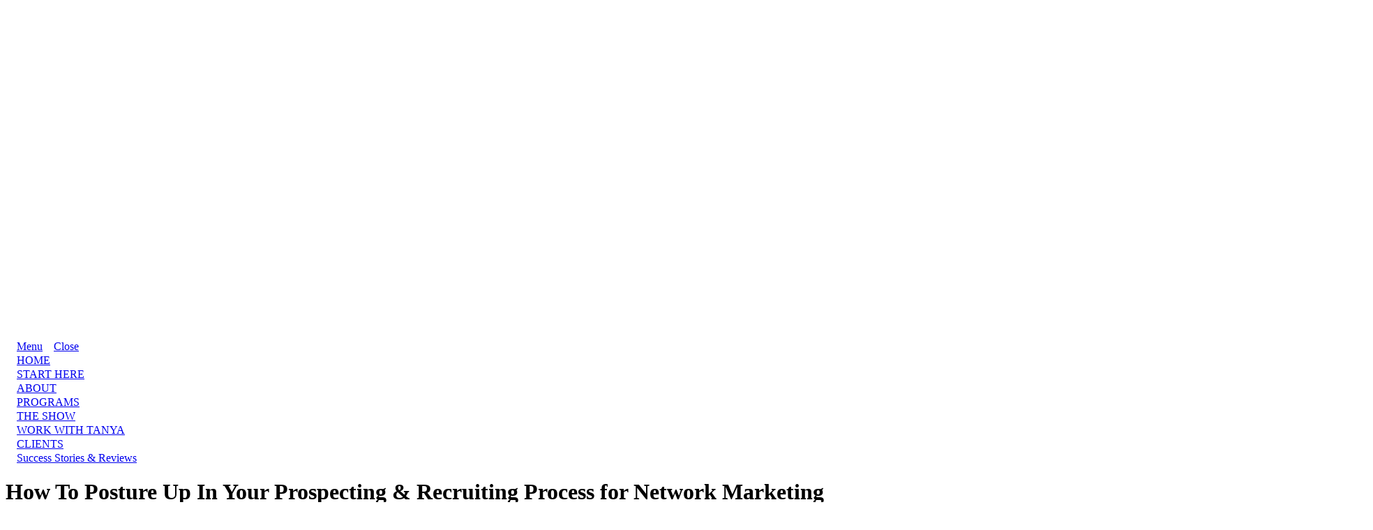

--- FILE ---
content_type: text/html; charset=UTF-8
request_url: https://www.tanyaaliza.com/how-to-posture-up-for-network-marketing-success/
body_size: 20267
content:
<!DOCTYPE html>
<html lang="en-US" class="no-js no-svg" data-op3-support="no-js no-svg no-webp no-avif">
<head>
    <meta charset="UTF-8">
    <meta name="viewport" content="width=device-width, initial-scale=1">
    <link rel="profile" href="http://gmpg.org/xfn/11">
    <meta name='robots' content='index, follow, max-image-preview:large, max-snippet:-1, max-video-preview:-1' />

<!-- Google Tag Manager for WordPress by gtm4wp.com -->
<script data-cfasync="false" data-pagespeed-no-defer>
	var gtm4wp_datalayer_name = "dataLayer";
	var dataLayer = dataLayer || [];
</script>
<!-- End Google Tag Manager for WordPress by gtm4wp.com -->
	<!-- This site is optimized with the Yoast SEO Premium plugin v26.6 (Yoast SEO v26.6) - https://yoast.com/wordpress/plugins/seo/ -->
	<title>How To Posture Up In Your Prospecting for Network Marketing Success</title>
	<meta name="description" content="I’m going to show you how to have posture in your sales process (even if you’re shy or timid) so you can get your prospects to take you seriously." />
	<link rel="canonical" href="https://www.tanyaaliza.com/how-to-posture-up-for-network-marketing-success/" />
	<meta property="og:locale" content="en_US" />
	<meta property="og:type" content="article" />
	<meta property="og:title" content="How To Posture Up In Your Prospecting &amp; Recruiting Process for Network Marketing Success" />
	<meta property="og:description" content="I’m going to show you how to have posture in your sales process (even if you’re shy or timid) so you can get your prospects to take you seriously." />
	<meta property="og:url" content="https://www.tanyaaliza.com/how-to-posture-up-for-network-marketing-success/" />
	<meta property="og:site_name" content="Tanya Aliza | Online Business Coach" />
	<meta property="article:published_time" content="2018-11-25T21:58:39+00:00" />
	<meta property="article:modified_time" content="2025-05-21T22:03:25+00:00" />
	<meta property="og:image" content="https://www.tanyaaliza.com/wp-content/uploads/2018/11/Blog-Image138.jpg" />
	<meta property="og:image:width" content="1200" />
	<meta property="og:image:height" content="630" />
	<meta property="og:image:type" content="image/jpeg" />
	<meta name="author" content="Tanya Aliza" />
	<meta name="twitter:card" content="summary_large_image" />
	<meta name="twitter:creator" content="@TanyaAliza" />
	<meta name="twitter:site" content="@TanyaAliza" />
	<meta name="twitter:label1" content="Written by" />
	<meta name="twitter:data1" content="Tanya Aliza" />
	<meta name="twitter:label2" content="Est. reading time" />
	<meta name="twitter:data2" content="10 minutes" />
	<script type="application/ld+json" class="yoast-schema-graph">{"@context":"https://schema.org","@graph":[{"@type":"Article","@id":"https://www.tanyaaliza.com/how-to-posture-up-for-network-marketing-success/#article","isPartOf":{"@id":"https://www.tanyaaliza.com/how-to-posture-up-for-network-marketing-success/"},"author":{"name":"Tanya Aliza","@id":"https://www.tanyaaliza.com/#/schema/person/6e05f2a1b935bb5e11db9d1f6214fae7"},"headline":"How To Posture Up In Your Prospecting &amp; Recruiting Process for Network Marketing Success","datePublished":"2018-11-25T21:58:39+00:00","dateModified":"2025-05-21T22:03:25+00:00","mainEntityOfPage":{"@id":"https://www.tanyaaliza.com/how-to-posture-up-for-network-marketing-success/"},"wordCount":2036,"publisher":{"@id":"https://www.tanyaaliza.com/#/schema/person/6e05f2a1b935bb5e11db9d1f6214fae7"},"image":{"@id":"https://www.tanyaaliza.com/how-to-posture-up-for-network-marketing-success/#primaryimage"},"thumbnailUrl":"https://www.tanyaaliza.com/wp-content/uploads/2018/11/Blog-Image138.jpg","keywords":["how to succeed in network marketing","network marketing scripts","network marketing strategies","network marketing success","network marketing success training","network marketing tips","network marketing training","prospecting tips","recruiting tips"],"articleSection":["Network Marketing | Team Building"],"inLanguage":"en-US"},{"@type":"WebPage","@id":"https://www.tanyaaliza.com/how-to-posture-up-for-network-marketing-success/","url":"https://www.tanyaaliza.com/how-to-posture-up-for-network-marketing-success/","name":"How To Posture Up In Your Prospecting for Network Marketing Success","isPartOf":{"@id":"https://www.tanyaaliza.com/#website"},"primaryImageOfPage":{"@id":"https://www.tanyaaliza.com/how-to-posture-up-for-network-marketing-success/#primaryimage"},"image":{"@id":"https://www.tanyaaliza.com/how-to-posture-up-for-network-marketing-success/#primaryimage"},"thumbnailUrl":"https://www.tanyaaliza.com/wp-content/uploads/2018/11/Blog-Image138.jpg","datePublished":"2018-11-25T21:58:39+00:00","dateModified":"2025-05-21T22:03:25+00:00","description":"I’m going to show you how to have posture in your sales process (even if you’re shy or timid) so you can get your prospects to take you seriously.","breadcrumb":{"@id":"https://www.tanyaaliza.com/how-to-posture-up-for-network-marketing-success/#breadcrumb"},"inLanguage":"en-US","potentialAction":[{"@type":"ReadAction","target":["https://www.tanyaaliza.com/how-to-posture-up-for-network-marketing-success/"]}]},{"@type":"ImageObject","inLanguage":"en-US","@id":"https://www.tanyaaliza.com/how-to-posture-up-for-network-marketing-success/#primaryimage","url":"https://www.tanyaaliza.com/wp-content/uploads/2018/11/Blog-Image138.jpg","contentUrl":"https://www.tanyaaliza.com/wp-content/uploads/2018/11/Blog-Image138.jpg","width":1200,"height":630,"caption":"How To Posture Up In Your Prospecting & Recruiting Process for Network Marketing Success"},{"@type":"BreadcrumbList","@id":"https://www.tanyaaliza.com/how-to-posture-up-for-network-marketing-success/#breadcrumb","itemListElement":[{"@type":"ListItem","position":1,"name":"Home","item":"https://www.tanyaaliza.com/"},{"@type":"ListItem","position":2,"name":"How To Posture Up In Your Prospecting &amp; Recruiting Process for Network Marketing Success"}]},{"@type":"WebSite","@id":"https://www.tanyaaliza.com/#website","url":"https://www.tanyaaliza.com/","name":"Tanya Aliza | Online Business Coach","description":"Use my Grow, Scale &amp; Diversify Method","publisher":{"@id":"https://www.tanyaaliza.com/#/schema/person/6e05f2a1b935bb5e11db9d1f6214fae7"},"potentialAction":[{"@type":"SearchAction","target":{"@type":"EntryPoint","urlTemplate":"https://www.tanyaaliza.com/?s={search_term_string}"},"query-input":{"@type":"PropertyValueSpecification","valueRequired":true,"valueName":"search_term_string"}}],"inLanguage":"en-US"},{"@type":["Person","Organization"],"@id":"https://www.tanyaaliza.com/#/schema/person/6e05f2a1b935bb5e11db9d1f6214fae7","name":"Tanya Aliza","image":{"@type":"ImageObject","inLanguage":"en-US","@id":"https://www.tanyaaliza.com/#/schema/person/image/","url":"https://www.tanyaaliza.com/wp-content/uploads/2024/03/Tanya-Aliza-Transparent-Yellow-Shirt.png","contentUrl":"https://www.tanyaaliza.com/wp-content/uploads/2024/03/Tanya-Aliza-Transparent-Yellow-Shirt.png","width":950,"height":1200,"caption":"Tanya Aliza"},"logo":{"@id":"https://www.tanyaaliza.com/#/schema/person/image/"}}]}</script>
	<!-- / Yoast SEO Premium plugin. -->


<link rel="alternate" type="application/rss+xml" title="Tanya Aliza | Online Business Coach &raquo; Feed" href="https://www.tanyaaliza.com/feed/" />
<link rel="alternate" type="application/rss+xml" title="Tanya Aliza | Online Business Coach &raquo; Comments Feed" href="https://www.tanyaaliza.com/comments/feed/" />
<link rel="alternate" type="application/rss+xml" title="Tanya Aliza | Online Business Coach &raquo; How To Posture Up In Your Prospecting &amp; Recruiting Process for Network Marketing Success Comments Feed" href="https://www.tanyaaliza.com/how-to-posture-up-for-network-marketing-success/feed/" />
<link rel="alternate" title="oEmbed (JSON)" type="application/json+oembed" href="https://www.tanyaaliza.com/wp-json/oembed/1.0/embed?url=https%3A%2F%2Fwww.tanyaaliza.com%2Fhow-to-posture-up-for-network-marketing-success%2F" />
<link rel="alternate" title="oEmbed (XML)" type="text/xml+oembed" href="https://www.tanyaaliza.com/wp-json/oembed/1.0/embed?url=https%3A%2F%2Fwww.tanyaaliza.com%2Fhow-to-posture-up-for-network-marketing-success%2F&#038;format=xml" />
<style type="text/css">@font-face {
   font-family: 'BDScript';
   src: url('https://www.tanyaaliza.com/wp-content/uploads/fonts/19627/bdscript-regular-webfont.woff2') format('woff2'),
   url('https://www.tanyaaliza.com/wp-content/uploads/fonts/19627/bdscript-regular-webfont.woff') format('woff');
}</style>
<link rel='stylesheet' id='op3-reboot-css' href='https://www.tanyaaliza.com/wp-content/plugins/op-builder/public/assets/css/op3-reboot.css?build=92f5a476&#038;ver=6e05a0e78f613ec5816ab4ec9b9f7bb3' type='text/css' media='all' />
<link rel='stylesheet' id='op3-frontend-stylesheet-css' href='https://www.tanyaaliza.com/wp-content/plugins/op-builder/public/assets/cache/page__17053+15528+15531+15542+15739+15742+18925.main.css?build=92f5a476&#038;ver=6e05a0e78f613ec5816ab4ec9b9f7bb3' type='text/css' media='all' />
<script type="text/javascript" src="https://www.tanyaaliza.com/wp-includes/js/jquery/jquery.min.js?ver=3.7.1" id="jquery-core-js"></script>
<script type="text/javascript" src="https://www.tanyaaliza.com/wp-includes/js/jquery/jquery-migrate.min.js?ver=3.4.1" id="jquery-migrate-js"></script>
<script type="text/javascript" id="op3-dashboard-tracking-js-extra">
/* <![CDATA[ */
var OPDashboardStats = {"pid":"17053","pageview_record_id":null,"rest_url":"https://www.tanyaaliza.com/wp-json/opd/v1/opd-tracking"};
//# sourceURL=op3-dashboard-tracking-js-extra
/* ]]> */
</script>
<script type="text/javascript" src="https://www.tanyaaliza.com/wp-content/plugins/op-dashboard/public/assets/js/tracking.js?ver=1.2.5" id="op3-dashboard-tracking-js"></script>
<script type="text/javascript" id="op3-dashboard-pixels-js-extra">
/* <![CDATA[ */
var OPDashboardPixels = {"pid":"17053","nonce":"0665cbb9da","fbPixelId":"1569221239990129","fbAdvancedMatching":"0","fbEnableAnywhere":"1","isOp3Page":"1","enableLeadEvent":"0","enableViewContentEvent":"1","enableInitiateCheckoutsEvent":"1","enablePurchaseEvent":"0","enableCompleteRegistrationEvent":"0","enableAddToCartEvent":"0","enableAddToCartBumpEvent":"0","enablePaymentInfoEvent":"1","enableScrollEvent":"0","standardParams":{"page_title":"How To Posture Up In Your Prospecting &amp; Recruiting Process for Network Marketing Success","post_type":"post","post_id":17053,"plugin":"OptimizePress","event_url":"www.tanyaaliza.com/how-to-posture-up-for-network-marketing-success/","user_role":"guest"},"capiRestUrl":"https://www.tanyaaliza.com/wp-json/opd/v1/trackFacebookCAPIEvents","capiTestEventsCode":"","capiAccessToken":"","enableCapiTestEvents":"0","enableCapi":"0","enableAdvancedMatching":"0","facebookAttribution":"first_visit","facebookFirstVisitCookieDuration":"7","facebookLastVisitCookieDuration":"30"};
//# sourceURL=op3-dashboard-pixels-js-extra
/* ]]> */
</script>
<script type="text/javascript" src="https://www.tanyaaliza.com/wp-content/plugins/op-dashboard/public/assets/js/OP3Pixels.js?ver=1.2.5" id="op3-dashboard-pixels-js"></script>
<script type="text/javascript" src="https://www.tanyaaliza.com/wp-content/plugins/op-dashboard/public/assets/js/op3-fb-tracking.js?ver=1.2.5" id="op3-dashboard-pixels-front-js"></script>
<script type="text/javascript" id="op3-support-js-after">
/* <![CDATA[ */
!function(){var A=document,e=A.documentElement,t="data-op3-support",n=function(A){e.setAttribute(t,e.getAttribute(t).replace(new RegExp("no-"+A,"g"),A))},a=function(A,e){var t=new Image;t.onload=function(){n(A)},t.src="data:image/"+A+";base64,"+e};n("js"),A.createElementNS&&A.createElementNS("http://www.w3.org/2000/svg","svg").createSVGRect&&n("svg"),a("webp","UklGRhoAAABXRUJQVlA4TA0AAAAvAAAAEAcQERGIiP4HAA=="),a("avif","[base64]")}();
//# sourceURL=op3-support-js-after
/* ]]> */
</script>
<link rel="https://api.w.org/" href="https://www.tanyaaliza.com/wp-json/" /><link rel="alternate" title="JSON" type="application/json" href="https://www.tanyaaliza.com/wp-json/wp/v2/posts/17053" /><link rel="EditURI" type="application/rsd+xml" title="RSD" href="https://www.tanyaaliza.com/xmlrpc.php?rsd" />
<meta name="generator" content="WordPress 6.9" />
<link rel='shortlink' href='https://www.tanyaaliza.com/?p=17053' />
<!-- Google Tag Manager -->
<script>(function(w,d,s,l,i){w[l]=w[l]||[];w[l].push({'gtm.start':
new Date().getTime(),event:'gtm.js'});var f=d.getElementsByTagName(s)[0],
j=d.createElement(s),dl=l!='dataLayer'?'&l='+l:'';j.async=true;j.src=
'https://www.googletagmanager.com/gtm.js?id='+i+dl;f.parentNode.insertBefore(j,f);
})(window,document,'script','dataLayer','GTM-MK6HW4KL');</script>
<!-- End Google Tag Manager —><meta property="fb:app_id" content="989151687809575" /><style>:root { --op-magic-overlay-image: url("https://www.tanyaaliza.com/wp-content/plugins/op-builder/public/assets/img/elements/video/sound-on.png"); }</style>
<!-- Google Tag Manager for WordPress by gtm4wp.com -->
<!-- GTM Container placement set to off -->
<script data-cfasync="false" data-pagespeed-no-defer>
	var dataLayer_content = {"visitorLoginState":"logged-out","visitorType":"visitor-logged-out","visitorEmail":"","visitorEmailHash":"","visitorRegistrationDate":"","visitorUsername":"","visitorIP":"18.116.66.218","pageTitle":"How To Posture Up In Your Prospecting for Network Marketing Success","pagePostType":"post","pagePostType2":"single-post","pageCategory":["network-marketing"],"pageAttributes":["how-to-succeed-in-network-marketing","network-marketing-scripts","network-marketing-strategies","network-marketing-success","network-marketing-success-training","network-marketing-tips","network-marketing-training","prospecting-tips","recruiting-tips"],"pagePostAuthor":"Tanya Aliza"};
	dataLayer.push( dataLayer_content );
</script>
<script data-cfasync="false" data-pagespeed-no-defer>
	console.warn && console.warn("[GTM4WP] Google Tag Manager container code placement set to OFF !!!");
	console.warn && console.warn("[GTM4WP] Data layer codes are active but GTM container must be loaded using custom coding !!!");
</script>
<!-- End Google Tag Manager for WordPress by gtm4wp.com -->
        <!-- Facebook Pixel Code -->
            <script>
              !function(f,b,e,v,n,t,s)
              {if(f.fbq)return;n=f.fbq=function(){n.callMethod?
              n.callMethod.apply(n,arguments):n.queue.push(arguments)};
              if(!f._fbq)f._fbq=n;n.push=n;n.loaded=!0;n.version='2.0';
              n.queue=[];t=b.createElement(e);t.async=!0;
              t.src=v;s=b.getElementsByTagName(e)[0];
              s.parentNode.insertBefore(t,s)}(window, document,'script',
              'https://connect.facebook.net/en_US/fbevents.js');
              fbq('init', '1569221239990129');
            </script>
        <!-- End Facebook Pixel Code -->
        <!-- Images used by OptimizePress -->
<link rel="preload" as="image" href="https://www.tanyaaliza.com/wp-content/uploads/2024/03/tanya-aliza-1920-x-800-px-1-1.png" media="screen" />
<!-- / OptimizePress. -->
<!-- Fonts used by OptimizePress -->
<link rel="preconnect" href="https://fonts.gstatic.com" crossorigin />
<link rel="preload" as="style" href="https://fonts.googleapis.com/css?family=IBM+Plex+Sans:300,400,500,600,700|Martel:400,700|Montserrat:300,400,500,600,700|Open+Sans:400,400i,700|Poppins:300,400,500,600,700&amp;display=swap" />
<noscript><link rel="stylesheet" href="https://fonts.googleapis.com/css?family=IBM+Plex+Sans:300,400,500,600,700|Martel:400,700|Montserrat:300,400,500,600,700|Open+Sans:400,400i,700|Poppins:300,400,500,600,700&amp;display=swap" /></noscript>
<link rel="stylesheet" href="https://fonts.googleapis.com/css?family=IBM+Plex+Sans:300,400,500,600,700|Martel:400,700|Montserrat:300,400,500,600,700|Open+Sans:400,400i,700|Poppins:300,400,500,600,700&amp;display=swap" media="print" onload="this.onload=null;this.media='all'" />
<!-- / OptimizePress. -->
<link rel="icon" href="https://www.tanyaaliza.com/wp-content/uploads/2024/03/cropped-TA-Favicon8-2-150x150.png" sizes="32x32" />
<link rel="icon" href="https://www.tanyaaliza.com/wp-content/uploads/2024/03/cropped-TA-Favicon8-2-300x300.png" sizes="192x192" />
<link rel="apple-touch-icon" href="https://www.tanyaaliza.com/wp-content/uploads/2024/03/cropped-TA-Favicon8-2-300x300.png" />
<meta name="msapplication-TileImage" content="https://www.tanyaaliza.com/wp-content/uploads/2024/03/cropped-TA-Favicon8-2-300x300.png" />
<style id="op3-custom-css">.pagehead h2{font-family:'BDScript',arial,sans-serif !important;}
@font-face {
font-family: 'BDScript';
src:url('https://d2saw6je89goi1.cloudfront.net/uploads/digital_asset/file/1184662/BDScript-Bold.woff2') format('woff2'),
url('https://d2saw6je89goi1.cloudfront.net/uploads/digital_asset/file/1184663/BDScript-Bold.woff') format('woff');
font-weight: normal;
font-style: normal;
} </style><style id='global-styles-inline-css' type='text/css'>
:root{--wp--preset--aspect-ratio--square: 1;--wp--preset--aspect-ratio--4-3: 4/3;--wp--preset--aspect-ratio--3-4: 3/4;--wp--preset--aspect-ratio--3-2: 3/2;--wp--preset--aspect-ratio--2-3: 2/3;--wp--preset--aspect-ratio--16-9: 16/9;--wp--preset--aspect-ratio--9-16: 9/16;--wp--preset--color--black: #000000;--wp--preset--color--cyan-bluish-gray: #abb8c3;--wp--preset--color--white: #ffffff;--wp--preset--color--pale-pink: #f78da7;--wp--preset--color--vivid-red: #cf2e2e;--wp--preset--color--luminous-vivid-orange: #ff6900;--wp--preset--color--luminous-vivid-amber: #fcb900;--wp--preset--color--light-green-cyan: #7bdcb5;--wp--preset--color--vivid-green-cyan: #00d084;--wp--preset--color--pale-cyan-blue: #8ed1fc;--wp--preset--color--vivid-cyan-blue: #0693e3;--wp--preset--color--vivid-purple: #9b51e0;--wp--preset--gradient--vivid-cyan-blue-to-vivid-purple: linear-gradient(135deg,rgb(6,147,227) 0%,rgb(155,81,224) 100%);--wp--preset--gradient--light-green-cyan-to-vivid-green-cyan: linear-gradient(135deg,rgb(122,220,180) 0%,rgb(0,208,130) 100%);--wp--preset--gradient--luminous-vivid-amber-to-luminous-vivid-orange: linear-gradient(135deg,rgb(252,185,0) 0%,rgb(255,105,0) 100%);--wp--preset--gradient--luminous-vivid-orange-to-vivid-red: linear-gradient(135deg,rgb(255,105,0) 0%,rgb(207,46,46) 100%);--wp--preset--gradient--very-light-gray-to-cyan-bluish-gray: linear-gradient(135deg,rgb(238,238,238) 0%,rgb(169,184,195) 100%);--wp--preset--gradient--cool-to-warm-spectrum: linear-gradient(135deg,rgb(74,234,220) 0%,rgb(151,120,209) 20%,rgb(207,42,186) 40%,rgb(238,44,130) 60%,rgb(251,105,98) 80%,rgb(254,248,76) 100%);--wp--preset--gradient--blush-light-purple: linear-gradient(135deg,rgb(255,206,236) 0%,rgb(152,150,240) 100%);--wp--preset--gradient--blush-bordeaux: linear-gradient(135deg,rgb(254,205,165) 0%,rgb(254,45,45) 50%,rgb(107,0,62) 100%);--wp--preset--gradient--luminous-dusk: linear-gradient(135deg,rgb(255,203,112) 0%,rgb(199,81,192) 50%,rgb(65,88,208) 100%);--wp--preset--gradient--pale-ocean: linear-gradient(135deg,rgb(255,245,203) 0%,rgb(182,227,212) 50%,rgb(51,167,181) 100%);--wp--preset--gradient--electric-grass: linear-gradient(135deg,rgb(202,248,128) 0%,rgb(113,206,126) 100%);--wp--preset--gradient--midnight: linear-gradient(135deg,rgb(2,3,129) 0%,rgb(40,116,252) 100%);--wp--preset--font-size--small: 13px;--wp--preset--font-size--medium: 20px;--wp--preset--font-size--large: 36px;--wp--preset--font-size--x-large: 42px;--wp--preset--spacing--20: 0.44rem;--wp--preset--spacing--30: 0.67rem;--wp--preset--spacing--40: 1rem;--wp--preset--spacing--50: 1.5rem;--wp--preset--spacing--60: 2.25rem;--wp--preset--spacing--70: 3.38rem;--wp--preset--spacing--80: 5.06rem;--wp--preset--shadow--natural: 6px 6px 9px rgba(0, 0, 0, 0.2);--wp--preset--shadow--deep: 12px 12px 50px rgba(0, 0, 0, 0.4);--wp--preset--shadow--sharp: 6px 6px 0px rgba(0, 0, 0, 0.2);--wp--preset--shadow--outlined: 6px 6px 0px -3px rgb(255, 255, 255), 6px 6px rgb(0, 0, 0);--wp--preset--shadow--crisp: 6px 6px 0px rgb(0, 0, 0);}:where(.is-layout-flex){gap: 0.5em;}:where(.is-layout-grid){gap: 0.5em;}body .is-layout-flex{display: flex;}.is-layout-flex{flex-wrap: wrap;align-items: center;}.is-layout-flex > :is(*, div){margin: 0;}body .is-layout-grid{display: grid;}.is-layout-grid > :is(*, div){margin: 0;}:where(.wp-block-columns.is-layout-flex){gap: 2em;}:where(.wp-block-columns.is-layout-grid){gap: 2em;}:where(.wp-block-post-template.is-layout-flex){gap: 1.25em;}:where(.wp-block-post-template.is-layout-grid){gap: 1.25em;}.has-black-color{color: var(--wp--preset--color--black) !important;}.has-cyan-bluish-gray-color{color: var(--wp--preset--color--cyan-bluish-gray) !important;}.has-white-color{color: var(--wp--preset--color--white) !important;}.has-pale-pink-color{color: var(--wp--preset--color--pale-pink) !important;}.has-vivid-red-color{color: var(--wp--preset--color--vivid-red) !important;}.has-luminous-vivid-orange-color{color: var(--wp--preset--color--luminous-vivid-orange) !important;}.has-luminous-vivid-amber-color{color: var(--wp--preset--color--luminous-vivid-amber) !important;}.has-light-green-cyan-color{color: var(--wp--preset--color--light-green-cyan) !important;}.has-vivid-green-cyan-color{color: var(--wp--preset--color--vivid-green-cyan) !important;}.has-pale-cyan-blue-color{color: var(--wp--preset--color--pale-cyan-blue) !important;}.has-vivid-cyan-blue-color{color: var(--wp--preset--color--vivid-cyan-blue) !important;}.has-vivid-purple-color{color: var(--wp--preset--color--vivid-purple) !important;}.has-black-background-color{background-color: var(--wp--preset--color--black) !important;}.has-cyan-bluish-gray-background-color{background-color: var(--wp--preset--color--cyan-bluish-gray) !important;}.has-white-background-color{background-color: var(--wp--preset--color--white) !important;}.has-pale-pink-background-color{background-color: var(--wp--preset--color--pale-pink) !important;}.has-vivid-red-background-color{background-color: var(--wp--preset--color--vivid-red) !important;}.has-luminous-vivid-orange-background-color{background-color: var(--wp--preset--color--luminous-vivid-orange) !important;}.has-luminous-vivid-amber-background-color{background-color: var(--wp--preset--color--luminous-vivid-amber) !important;}.has-light-green-cyan-background-color{background-color: var(--wp--preset--color--light-green-cyan) !important;}.has-vivid-green-cyan-background-color{background-color: var(--wp--preset--color--vivid-green-cyan) !important;}.has-pale-cyan-blue-background-color{background-color: var(--wp--preset--color--pale-cyan-blue) !important;}.has-vivid-cyan-blue-background-color{background-color: var(--wp--preset--color--vivid-cyan-blue) !important;}.has-vivid-purple-background-color{background-color: var(--wp--preset--color--vivid-purple) !important;}.has-black-border-color{border-color: var(--wp--preset--color--black) !important;}.has-cyan-bluish-gray-border-color{border-color: var(--wp--preset--color--cyan-bluish-gray) !important;}.has-white-border-color{border-color: var(--wp--preset--color--white) !important;}.has-pale-pink-border-color{border-color: var(--wp--preset--color--pale-pink) !important;}.has-vivid-red-border-color{border-color: var(--wp--preset--color--vivid-red) !important;}.has-luminous-vivid-orange-border-color{border-color: var(--wp--preset--color--luminous-vivid-orange) !important;}.has-luminous-vivid-amber-border-color{border-color: var(--wp--preset--color--luminous-vivid-amber) !important;}.has-light-green-cyan-border-color{border-color: var(--wp--preset--color--light-green-cyan) !important;}.has-vivid-green-cyan-border-color{border-color: var(--wp--preset--color--vivid-green-cyan) !important;}.has-pale-cyan-blue-border-color{border-color: var(--wp--preset--color--pale-cyan-blue) !important;}.has-vivid-cyan-blue-border-color{border-color: var(--wp--preset--color--vivid-cyan-blue) !important;}.has-vivid-purple-border-color{border-color: var(--wp--preset--color--vivid-purple) !important;}.has-vivid-cyan-blue-to-vivid-purple-gradient-background{background: var(--wp--preset--gradient--vivid-cyan-blue-to-vivid-purple) !important;}.has-light-green-cyan-to-vivid-green-cyan-gradient-background{background: var(--wp--preset--gradient--light-green-cyan-to-vivid-green-cyan) !important;}.has-luminous-vivid-amber-to-luminous-vivid-orange-gradient-background{background: var(--wp--preset--gradient--luminous-vivid-amber-to-luminous-vivid-orange) !important;}.has-luminous-vivid-orange-to-vivid-red-gradient-background{background: var(--wp--preset--gradient--luminous-vivid-orange-to-vivid-red) !important;}.has-very-light-gray-to-cyan-bluish-gray-gradient-background{background: var(--wp--preset--gradient--very-light-gray-to-cyan-bluish-gray) !important;}.has-cool-to-warm-spectrum-gradient-background{background: var(--wp--preset--gradient--cool-to-warm-spectrum) !important;}.has-blush-light-purple-gradient-background{background: var(--wp--preset--gradient--blush-light-purple) !important;}.has-blush-bordeaux-gradient-background{background: var(--wp--preset--gradient--blush-bordeaux) !important;}.has-luminous-dusk-gradient-background{background: var(--wp--preset--gradient--luminous-dusk) !important;}.has-pale-ocean-gradient-background{background: var(--wp--preset--gradient--pale-ocean) !important;}.has-electric-grass-gradient-background{background: var(--wp--preset--gradient--electric-grass) !important;}.has-midnight-gradient-background{background: var(--wp--preset--gradient--midnight) !important;}.has-small-font-size{font-size: var(--wp--preset--font-size--small) !important;}.has-medium-font-size{font-size: var(--wp--preset--font-size--medium) !important;}.has-large-font-size{font-size: var(--wp--preset--font-size--large) !important;}.has-x-large-font-size{font-size: var(--wp--preset--font-size--x-large) !important;}
/*# sourceURL=global-styles-inline-css */
</style>
</head>

<body class="wp-singular post-template post-template-op_builder_blank single single-post postid-17053 single-format-standard wp-theme-op-smart-theme3 op-navbar-fixed">
<!-- Google Tag Manager (noscript) -->
<noscript><iframe src="https://www.googletagmanager.com/ns.html?id=GTM-MK6HW4KL"
height="0" width="0" style="display:none;visibility:hidden"></iframe></noscript>
<!-- End Google Tag Manager (noscript) -->
<div class="op3-designer-element op3-designer-element--content">
<div data-op3-children="5"><div id="op3-element-k4c8HHuJ" class="op3-element " data-op3-uuid="k4c8HHuJ" data-op3-gid="15542" data-op3-element-type="section" data-op3-element-spec="" data-op3-element-caption="Section #Z8SagWDR" data-op-visibility-hidden="0" data-op-element-hidden="0" data-op3-style-id="" data-op3-has-children="1"><div data-op3-element-container><div data-op3-border><div data-op3-background="base"></div></div><div data-op3-children="1"><div id="op3-element-tZJLGuX6" class="op3-element " data-op3-uuid="tZJLGuX6" data-op3-gid="" data-op3-element-type="row" data-op3-element-spec="" data-op3-element-caption="Row #7ElTitTP" data-op-visibility-hidden="0" data-op-element-hidden="0" data-op3-style-id="" data-op3-has-children="1"><div data-op3-element-container><div data-op3-children="2" data-op3-stack-columns-desktop="0" data-op3-stack-columns-desktop-reverse="0" data-op3-stack-columns-tablet="0" data-op3-stack-columns-tablet-reverse="0" data-op3-stack-columns-mobile="0" data-op3-stack-columns-mobile-reverse="0" data-op3-wrap-columns-desktop="0" data-op3-wrap-columns-tablet="0" data-op3-wrap-columns-mobile="1"><div id="op3-element-4ndp9e41" class="op3-element " data-op3-uuid="4ndp9e41" data-op3-gid="" data-op3-element-type="column" data-op3-element-spec="" data-op3-element-caption="Column #umvKxB62" data-op-visibility-hidden="0" data-op-element-hidden="0" data-op3-style-id="" data-op3-has-children="1"><div class="op3-column-content op3-background-parent"><div data-op3-element-container><div data-op3-children="1"><div id="op3-element-De68fsuw" class="op3-element " data-op3-uuid="De68fsuw" data-op3-gid="" data-op3-element-type="image" data-op3-element-spec="" data-op3-element-caption="Image #23YrbU47" data-op-visibility-hidden="0" data-op-element-hidden="0" data-op3-style-id="" data-op3-has-children="0"><div class="op3-element__container op3-element-image__container"><a aria-label="Image Link" class="op3-element__link op3-element-image__link op3-link op3-element__tcp--non-a" href="/tanya-aliza-home" target="_self"  data-op-action="link" data-op-select-funnel-step="" data-op3-smooth-scroll="0"><figure class="op3-element__wrapper op3-element-image__wrapper"><img fetchpriority="high" class="op3-element__image op3-element-image__image" src="https://www.tanyaaliza.com/wp-content/uploads/2024/03/tanya-aliza-1920-x-800-px-1-1.png" alt="" title="" width="1920" height="450" data-op3-attachment-id="43" /></figure></a></div></div></div></div></div></div><div id="op3-element-5Mj6ZJsE" class="op3-element " data-op3-uuid="5Mj6ZJsE" data-op3-gid="" data-op3-element-type="column" data-op3-element-spec="" data-op3-element-caption="Column #pvTD7Ff3" data-op-visibility-hidden="0" data-op-element-hidden="0" data-op3-style-id="" data-op3-has-children="1"><div class="op3-column-content op3-background-parent"><div data-op3-element-container><div data-op3-children="1"><div id="op3-element-4MMqA8Dg" class="op3-element " data-op3-uuid="4MMqA8Dg" data-op3-gid="" data-op3-element-type="treemenu" data-op3-element-spec="" data-op3-element-caption="WP Menu #yj0PhmQQ" data-op-visibility-hidden="0" data-op-element-hidden="0" data-op3-style-id="" data-op3-has-children="1"><div id="op3-element-4MMqA8Dg" class="op3-element " data-op3-uuid="4MMqA8Dg" data-op3-gid="" data-op3-element-type="treemenu" data-op3-element-spec="" data-op3-element-caption="WP Menu #yj0PhmQQ" data-op-visibility-hidden="0" data-op-element-hidden="0" data-op3-style-id="" data-op3-has-children="1"><div class="op3-treemenu-content op3-background-parent" data-op3-stack-columns-desktop="0" data-op3-stack-columns-tablet="1" data-op3-stack-columns-mobile="1" data-op3-autosize-columns="0" data-op3-menu-name="328" data-op-animation="0"><a aria-label="Menu Open" class="op3-hamburger op3-element__tcp--non-a" href="#" data-op3-treemenu-styling="right"><i class="op3-icon op3-icon-menu-34-2" data-op3-icon="op3-icon-menu-34-2"><svg class="op3-icon-svg" width="1em" height="1em"><use href="https://www.tanyaaliza.com/wp-content/plugins/op-builder/public/assets/cache/page__17053.icons.svg?ver=1747865005#op3-icons-menu-34-2" /></svg></i><span class="op3-text">Menu</span></a><a aria-label="Menu Close" class="op3-hamburger-close op3-element__tcp--non-a" href="#"><i class="op3-icon op3-icon-simple-remove-2" data-op3-icon="" aria-label="Menu"><svg class="op3-icon-svg" width="1em" height="1em"><use href="https://www.tanyaaliza.com/wp-content/plugins/op-builder/public/assets/cache/page__17053.icons.svg?ver=1747865005#op3-icons-simple-remove-2" /></svg></i><span class="op3-text">Close</span></a><div data-op3-children="7"><div id="op3-element-gk2qRsp7" class="op3-element " data-op3-uuid="gk2qRsp7" data-op3-gid="" data-op3-element-type="treemenuitem" data-op3-element-spec="treemenuitemlvl1" data-op3-element-caption="Menu Item #gk2qRsp7" data-op-visibility-hidden="0" data-op-element-hidden="0" data-op3-style-id="" data-op3-has-children="0" data-op3-width-auto-toggle="1"><div class="op3-treemenuitem-content op3-background-parent" data-op3-menu-item-id="15702"><a aria-label="Link" class="op3-treemenuitem-link op3-element__tcp--non-a" href="https://www.tanyaaliza.com/" target="_self"><i class="op3-icon op3-icon-link-71-1" data-op3-icon="op3-icon-link-71-1"><svg class="op3-icon-svg" width="1em" height="1em"><use href="https://www.tanyaaliza.com/wp-content/plugins/op-builder/public/assets/cache/page__17053.icons.svg?ver=1747865005#op3-icons-link-71-1" /></svg></i><span class="op3-text">HOME</span><i class="op3-dropdown-icon op3-icon-small-down"><svg class="op3-icon-svg" width="1em" height="1em"><use href="https://www.tanyaaliza.com/wp-content/plugins/op-builder/public/assets/cache/page__17053.icons.svg?ver=1747865005#op3-icons-small-down" /></svg></i></a><div class="op3-treemenuitem-children-content op3-background-parent"><div data-op3-children="0"></div><div class="op3-triangle"><div class="op3-triangle-ratio"><div class="op3-triangle-wrapper"></div></div></div><div data-op3-background="childwrap"></div></div><div data-op3-background="base"></div></div></div><div id="op3-element-zc0JucPf" class="op3-element " data-op3-uuid="zc0JucPf" data-op3-gid="" data-op3-element-type="treemenuitem" data-op3-element-spec="treemenuitemlvl1" data-op3-element-caption="Menu Item #zc0JucPf" data-op-visibility-hidden="0" data-op-element-hidden="0" data-op3-style-id="" data-op3-has-children="0" data-op3-width-auto-toggle="1"><div class="op3-treemenuitem-content op3-background-parent" data-op3-menu-item-id="15539"><a aria-label="Link" class="op3-treemenuitem-link op3-element__tcp--non-a" href="https://www.tanyaaliza.com/start-here/" target="_self"><i class="op3-icon op3-icon-link-71-1" data-op3-icon="op3-icon-link-71-1"><svg class="op3-icon-svg" width="1em" height="1em"><use href="https://www.tanyaaliza.com/wp-content/plugins/op-builder/public/assets/cache/page__17053.icons.svg?ver=1747865005#op3-icons-link-71-1" /></svg></i><span class="op3-text">START HERE</span><i class="op3-dropdown-icon op3-icon-small-down"><svg class="op3-icon-svg" width="1em" height="1em"><use href="https://www.tanyaaliza.com/wp-content/plugins/op-builder/public/assets/cache/page__17053.icons.svg?ver=1747865005#op3-icons-small-down" /></svg></i></a><div class="op3-treemenuitem-children-content op3-background-parent"><div data-op3-children="0"></div><div class="op3-triangle"><div class="op3-triangle-ratio"><div class="op3-triangle-wrapper"></div></div></div><div data-op3-background="childwrap"></div></div><div data-op3-background="base"></div></div></div><div id="op3-element-dZO22ns5" class="op3-element " data-op3-uuid="dZO22ns5" data-op3-gid="" data-op3-element-type="treemenuitem" data-op3-element-spec="treemenuitemlvl1" data-op3-element-caption="Menu Item #dZO22ns5" data-op-visibility-hidden="0" data-op-element-hidden="0" data-op3-style-id="" data-op3-has-children="0" data-op3-width-auto-toggle="1"><div class="op3-treemenuitem-content op3-background-parent" data-op3-menu-item-id="15707"><a aria-label="Link" class="op3-treemenuitem-link op3-element__tcp--non-a" href="https://www.tanyaaliza.com/about-tanya-aliza/" target="_self"><i class="op3-icon op3-icon-link-71-1" data-op3-icon="op3-icon-link-71-1"><svg class="op3-icon-svg" width="1em" height="1em"><use href="https://www.tanyaaliza.com/wp-content/plugins/op-builder/public/assets/cache/page__17053.icons.svg?ver=1747865005#op3-icons-link-71-1" /></svg></i><span class="op3-text">ABOUT</span><i class="op3-dropdown-icon op3-icon-small-down"><svg class="op3-icon-svg" width="1em" height="1em"><use href="https://www.tanyaaliza.com/wp-content/plugins/op-builder/public/assets/cache/page__17053.icons.svg?ver=1747865005#op3-icons-small-down" /></svg></i></a><div class="op3-treemenuitem-children-content op3-background-parent"><div data-op3-children="0"></div><div class="op3-triangle"><div class="op3-triangle-ratio"><div class="op3-triangle-wrapper"></div></div></div><div data-op3-background="childwrap"></div></div><div data-op3-background="base"></div></div></div><div id="op3-element-HXjR5Su6" class="op3-element " data-op3-uuid="HXjR5Su6" data-op3-gid="" data-op3-element-type="treemenuitem" data-op3-element-spec="treemenuitemlvl1" data-op3-element-caption="Menu Item #HXjR5Su6" data-op-visibility-hidden="0" data-op-element-hidden="0" data-op3-style-id="" data-op3-has-children="0" data-op3-width-auto-toggle="1"><div class="op3-treemenuitem-content op3-background-parent" data-op3-menu-item-id="15538"><a aria-label="Link" class="op3-treemenuitem-link op3-element__tcp--non-a" href="https://www.tanyaaliza.com/programs/" target="_self"><i class="op3-icon op3-icon-link-71-1" data-op3-icon="op3-icon-link-71-1"><svg class="op3-icon-svg" width="1em" height="1em"><use href="https://www.tanyaaliza.com/wp-content/plugins/op-builder/public/assets/cache/page__17053.icons.svg?ver=1747865005#op3-icons-link-71-1" /></svg></i><span class="op3-text">PROGRAMS</span><i class="op3-dropdown-icon op3-icon-small-down"><svg class="op3-icon-svg" width="1em" height="1em"><use href="https://www.tanyaaliza.com/wp-content/plugins/op-builder/public/assets/cache/page__17053.icons.svg?ver=1747865005#op3-icons-small-down" /></svg></i></a><div class="op3-treemenuitem-children-content op3-background-parent"><div data-op3-children="0"></div><div class="op3-triangle"><div class="op3-triangle-ratio"><div class="op3-triangle-wrapper"></div></div></div><div data-op3-background="childwrap"></div></div><div data-op3-background="base"></div></div></div><div id="op3-element-MC6oeALr" class="op3-element " data-op3-uuid="MC6oeALr" data-op3-gid="" data-op3-element-type="treemenuitem" data-op3-element-spec="treemenuitemlvl1" data-op3-element-caption="Menu Item #MC6oeALr" data-op-visibility-hidden="0" data-op-element-hidden="0" data-op3-style-id="" data-op3-has-children="0" data-op3-width-auto-toggle="1"><div class="op3-treemenuitem-content op3-background-parent" data-op3-menu-item-id="18305"><a aria-label="Link" class="op3-treemenuitem-link op3-element__tcp--non-a" href="https://www.tanyaaliza.com/wired-to-crush-it-show/" target="_self"><i class="op3-icon op3-icon-link-71-1" data-op3-icon="op3-icon-link-71-1"><svg class="op3-icon-svg" width="1em" height="1em"><use href="https://www.tanyaaliza.com/wp-content/plugins/op-builder/public/assets/cache/page__17053.icons.svg?ver=1747865005#op3-icons-link-71-1" /></svg></i><span class="op3-text">THE SHOW</span><i class="op3-dropdown-icon op3-icon-small-down"><svg class="op3-icon-svg" width="1em" height="1em"><use href="https://www.tanyaaliza.com/wp-content/plugins/op-builder/public/assets/cache/page__17053.icons.svg?ver=1747865005#op3-icons-small-down" /></svg></i></a><div class="op3-treemenuitem-children-content op3-background-parent"><div data-op3-children="0"></div><div class="op3-triangle"><div class="op3-triangle-ratio"><div class="op3-triangle-wrapper"></div></div></div><div data-op3-background="childwrap"></div></div><div data-op3-background="base"></div></div></div><div id="op3-element-OhcHIQVz" class="op3-element " data-op3-uuid="OhcHIQVz" data-op3-gid="" data-op3-element-type="treemenuitem" data-op3-element-spec="treemenuitemlvl1" data-op3-element-caption="Menu Item #OhcHIQVz" data-op-visibility-hidden="0" data-op-element-hidden="0" data-op3-style-id="" data-op3-has-children="0" data-op3-width-auto-toggle="1"><div class="op3-treemenuitem-content op3-background-parent" data-op3-menu-item-id="15535"><a aria-label="Link" class="op3-treemenuitem-link op3-element__tcp--non-a" href="https://www.tanyaaliza.com/work-with-tanya-aliza/" target="_self"><i class="op3-icon op3-icon-link-71-1" data-op3-icon="op3-icon-link-71-1"><svg class="op3-icon-svg" width="1em" height="1em"><use href="https://www.tanyaaliza.com/wp-content/plugins/op-builder/public/assets/cache/page__17053.icons.svg?ver=1747865005#op3-icons-link-71-1" /></svg></i><span class="op3-text">WORK WITH TANYA</span><i class="op3-dropdown-icon op3-icon-small-down"><svg class="op3-icon-svg" width="1em" height="1em"><use href="https://www.tanyaaliza.com/wp-content/plugins/op-builder/public/assets/cache/page__17053.icons.svg?ver=1747865005#op3-icons-small-down" /></svg></i></a><div class="op3-treemenuitem-children-content op3-background-parent"><div data-op3-children="0"></div><div class="op3-triangle"><div class="op3-triangle-ratio"><div class="op3-triangle-wrapper"></div></div></div><div data-op3-background="childwrap"></div></div><div data-op3-background="base"></div></div></div><div id="op3-element-bebnyAEq" class="op3-element " data-op3-uuid="bebnyAEq" data-op3-gid="" data-op3-element-type="treemenuitem" data-op3-element-spec="treemenuitemlvl1" data-op3-element-caption="Menu Item #bebnyAEq" data-op-visibility-hidden="0" data-op-element-hidden="0" data-op3-style-id="" data-op3-has-children="1" data-op3-width-auto-toggle="1"><div class="op3-treemenuitem-content op3-background-parent" data-op3-menu-item-id="15537"><a aria-label="Link" class="op3-treemenuitem-link op3-element__tcp--non-a" href="https://www.tanyaaliza.com/success-stories/" target="_self"><i class="op3-icon op3-icon-link-71-1" data-op3-icon="op3-icon-link-71-1"><svg class="op3-icon-svg" width="1em" height="1em"><use href="https://www.tanyaaliza.com/wp-content/plugins/op-builder/public/assets/cache/page__17053.icons.svg?ver=1747865005#op3-icons-link-71-1" /></svg></i><span class="op3-text">CLIENTS</span><i class="op3-dropdown-icon op3-icon-small-down"><svg class="op3-icon-svg" width="1em" height="1em"><use href="https://www.tanyaaliza.com/wp-content/plugins/op-builder/public/assets/cache/page__17053.icons.svg?ver=1747865005#op3-icons-small-down" /></svg></i></a><div class="op3-treemenuitem-children-content op3-background-parent"><div data-op3-children="1"><div id="op3-element-StnDAQ8T" class="op3-element " data-op3-uuid="StnDAQ8T" data-op3-gid="" data-op3-element-type="treemenuitem" data-op3-element-spec="treemenuitemlvl2" data-op3-element-caption="Menu Item #StnDAQ8T" data-op-visibility-hidden="0" data-op-element-hidden="0" data-op3-style-id="" data-op3-has-children="0" data-op3-width-auto-toggle="1"><div class="op3-treemenuitem-content op3-background-parent" data-op3-menu-item-id="15626"><a aria-label="Link" class="op3-treemenuitem-link op3-element__tcp--non-a" href="https://www.tanyaaliza.com/success-stories/" target="_self"><i class="op3-icon op3-icon-link-71-1" data-op3-icon="op3-icon-link-71-1"><svg class="op3-icon-svg" width="1em" height="1em"><use href="https://www.tanyaaliza.com/wp-content/plugins/op-builder/public/assets/cache/page__17053.icons.svg?ver=1747865005#op3-icons-link-71-1" /></svg></i><span class="op3-text">Success Stories & Reviews</span><i class="op3-dropdown-icon op3-icon-small-down"><svg class="op3-icon-svg" width="1em" height="1em"><use href="https://www.tanyaaliza.com/wp-content/plugins/op-builder/public/assets/cache/page__17053.icons.svg?ver=1747865005#op3-icons-small-down" /></svg></i></a><div class="op3-treemenuitem-children-content op3-background-parent"><div data-op3-children="0"></div><div class="op3-triangle"><div class="op3-triangle-ratio"><div class="op3-triangle-wrapper"></div></div></div><div data-op3-background="childwrap"></div></div><div data-op3-background="base"></div></div></div></div><div class="op3-triangle"><div class="op3-triangle-ratio"><div class="op3-triangle-wrapper"></div></div></div><div data-op3-background="childwrap"></div></div><div data-op3-background="base"></div></div></div></div><div class="op3-triangle"><div class="op3-triangle-ratio"><div class="op3-triangle-wrapper"></div></div></div></div></div></div></div></div></div></div></div></div></div></div></div></div><div id="op3-element-SCpUM940" class="op3-element " data-op3-uuid="SCpUM940" data-op3-gid="" data-op3-element-type="section" data-op3-element-spec="" data-op3-element-caption="Section #SCpUM940" data-op-visibility-hidden="0" data-op-element-hidden="0" data-op3-style-id="" data-op3-has-children="1"><div data-op3-element-container><div data-op3-border><div data-op3-background="base"></div></div><div data-op3-children="1"><div id="op3-element-uGj5x9Xf" class="op3-element " data-op3-uuid="uGj5x9Xf" data-op3-gid="" data-op3-element-type="row" data-op3-element-spec="" data-op3-element-caption="Row #uGj5x9Xf" data-op-visibility-hidden="0" data-op-element-hidden="0" data-op3-style-id="" data-op3-has-children="1"><div data-op3-element-container><div data-op3-children="2" data-op3-stack-columns-desktop="0" data-op3-stack-columns-desktop-reverse="0" data-op3-stack-columns-tablet="1" data-op3-stack-columns-tablet-reverse="0" data-op3-stack-columns-mobile="1" data-op3-stack-columns-mobile-reverse="0" data-op3-wrap-columns-desktop="0" data-op3-wrap-columns-tablet="0" data-op3-wrap-columns-mobile="0"><div id="op3-element-Ynr3TrZB" class="op3-element " data-op3-uuid="Ynr3TrZB" data-op3-gid="" data-op3-element-type="column" data-op3-element-spec="" data-op3-element-caption="Column #Ynr3TrZB" data-op-visibility-hidden="0" data-op-element-hidden="0" data-op3-style-id="" data-op3-has-children="1"><div class="op3-column-content op3-background-parent"><div data-op3-element-container><div data-op3-children="23"><div id="op3-element-h3lgFPhf" class="op3-element " data-op3-uuid="h3lgFPhf" data-op3-gid="" data-op3-element-type="headline" data-op3-element-spec="" data-op3-element-caption="Headline #h3lgFPhf" data-op-visibility-hidden="0" data-op-element-hidden="0" data-op3-style-id="" data-op3-has-children="0"><div class="op3-element__container op3-element-headline__container"><div class="op3-element__contenteditable op3-element-headline__contenteditable op3-element-headline__contenteditable--html" data-op3-contenteditable><h1>How To Posture Up In Your Prospecting & Recruiting Process for Network Marketing Success</h1></div></div></div><div id="op3-element-cZPC00jl" class="op3-element " data-op3-uuid="cZPC00jl" data-op3-gid="" data-op3-element-type="socialsharing" data-op3-element-spec="" data-op3-element-caption="Social Sharing #cZPC00jl" data-op-visibility-hidden="0" data-op-element-hidden="0" data-op3-style-id="" data-op3-has-children="1"><div data-op3-element-container data-op3-url="https://www.tanyaaliza.com/?p=15683" data-op3-social-share-count="0" data-op3-social-share-total-count="0"><div data-op3-children="4"><div id="op3-element-UeXXTP3Z" class="op3-element " data-op3-uuid="UeXXTP3Z" data-op3-gid="" data-op3-element-type="socialsharingitem" data-op3-element-spec="" data-op3-element-caption="Social Sharing Item #UeXXTP3Z" data-op-visibility-hidden="0" data-op-element-hidden="0" data-op3-style-id="" data-op3-has-children="0"><a aria-label="Link" href="https://www.facebook.com/share.php" class="op3-link op3-background-ancestor op3-element__tcp--non-a" target="_self"  data-op3-icon="op3-icon-logo-fb-simple"><div data-op3-background="overlay"></div><div class="op3-icon-container" data-op3-iconframe="none" data-op3-iconshape="curved" data-op3-icon="op3-icon-logo-fb-simple"><i class="op3-icon op3-icon-logo-fb-simple" data-op3-icon="op3-icon-logo-fb-simple"><svg class="op3-icon-svg" width="1em" height="1em"><use href="https://www.tanyaaliza.com/wp-content/plugins/op-builder/public/assets/cache/page__17053.icons.svg?ver=1747865005#op3-icons-logo-fb-simple" /></svg></i></div><span class="op3-divider"></span><div class="op3-text" data-op3-contenteditable><p>Share</p></div></a></div><div id="op3-element-rANjfFZn" class="op3-element " data-op3-uuid="rANjfFZn" data-op3-gid="" data-op3-element-type="socialsharingitem" data-op3-element-spec="" data-op3-element-caption="Social Sharing Item #rANjfFZn" data-op-visibility-hidden="0" data-op-element-hidden="0" data-op3-style-id="" data-op3-has-children="0"><a aria-label="Link" href="https://twitter.com/share" class="op3-link op3-background-ancestor op3-element__tcp--non-a" target="_self"  data-op3-icon="op3-icon-logo-twitter"><div data-op3-background="overlay"></div><div class="op3-icon-container" data-op3-iconframe="none" data-op3-iconshape="curved" data-op3-icon="op3-icon-logo-twitter"><i class="op3-icon op3-icon-logo-twitter" data-op3-icon="op3-icon-logo-twitter"><svg class="op3-icon-svg" width="1em" height="1em"><use href="https://www.tanyaaliza.com/wp-content/plugins/op-builder/public/assets/cache/page__17053.icons.svg?ver=1747865005#op3-icons-logo-twitter" /></svg></i></div><span class="op3-divider"></span><div class="op3-text" data-op3-contenteditable><p>Tweet</p></div></a></div><div id="op3-element-Yb7JGQqj" class="op3-element " data-op3-uuid="Yb7JGQqj" data-op3-gid="" data-op3-element-type="socialsharingitem" data-op3-element-spec="" data-op3-element-caption="Social Sharing Item #Yb7JGQqj" data-op-visibility-hidden="0" data-op-element-hidden="0" data-op3-style-id="" data-op3-has-children="0"><a aria-label="Link" href="https://www.pinterest.com/pin/create/button" class="op3-link op3-background-ancestor op3-element__tcp--non-a" target="_self"  data-op3-icon="op3-icon-logo-pinterest"><div data-op3-background="overlay"></div><div class="op3-icon-container" data-op3-iconframe="none" data-op3-iconshape="curved" data-op3-icon="op3-icon-logo-pinterest"><i class="op3-icon op3-icon-logo-pinterest" data-op3-icon="op3-icon-logo-pinterest"><svg class="op3-icon-svg" width="1em" height="1em"><use href="https://www.tanyaaliza.com/wp-content/plugins/op-builder/public/assets/cache/page__17053.icons.svg?ver=1747865005#op3-icons-logo-pinterest" /></svg></i></div><span class="op3-divider"></span><div class="op3-text" data-op3-contenteditable><p>Pin</p></div></a></div><div id="op3-element-pfV5DOyc" class="op3-element " data-op3-uuid="pfV5DOyc" data-op3-gid="" data-op3-element-type="socialsharingitem" data-op3-element-spec="" data-op3-element-caption="Social Sharing Item #pfV5DOyc" data-op-visibility-hidden="0" data-op-element-hidden="0" data-op3-style-id="" data-op3-has-children="0"><a aria-label="Link" href="https://www.linkedin.com/sharing/share-offsite" class="op3-link op3-background-ancestor op3-element__tcp--non-a" target="_self"  data-op3-icon="op3-icon-logo-linkedin"><div data-op3-background="overlay"></div><div class="op3-icon-container" data-op3-iconframe="none" data-op3-iconshape="curved" data-op3-icon="op3-icon-logo-linkedin"><i class="op3-icon op3-icon-logo-linkedin" data-op3-icon="op3-icon-logo-linkedin"><svg class="op3-icon-svg" width="1em" height="1em"><use href="https://www.tanyaaliza.com/wp-content/plugins/op-builder/public/assets/cache/page__17053.icons.svg?ver=1747865005#op3-icons-logo-linkedin" /></svg></i></div><span class="op3-divider"></span><div class="op3-text" data-op3-contenteditable><p>Share</p></div></a></div></div></div></div><div id="op3-element-XFQ2vEuK" class="op3-element " data-op3-uuid="XFQ2vEuK" data-op3-gid="" data-op3-element-type="text" data-op3-element-spec="" data-op3-element-caption="Text Editor #XFQ2vEuK" data-op-visibility-hidden="0" data-op-element-hidden="0" data-op3-style-id="" data-op3-has-children="0"><div class="op3-element__container op3-element-text__container"><div class="op3-element__contenteditable op3-element-text__contenteditable op3-element-text__contenteditable--html" data-op3-contenteditable><p>Nothing will slow down your <b>network marketing success</b> as much as not being able to lead your prospects to make a faster decision when looking at your business, service or products.</p><p>And who likes having prospects lingering on our list right?</p><p>...it’s time-consuming and not good for growing your business.</p><p>So in this episode of Tanya AlizaTV, I’m going to show you how to have posture in your sales process (even if you’re shy or timid) so you can get your prospects to take you and your business seriously.</p><p>With every Episode of Tanya Aliza TV, I like to empower you with a POWERFUL free resource that you can implement right away and create results fast in your business.</p><p>And today since we're talking about posturing up and getting committed to your business, I’ve put together a free resource for you called <b>Inviting, Presenting and Closing Like A BOSS</b>.</p><p>With this guide,&nbsp; you’ll learn how to effectively invite, present and close like a professional network marketer so you can make more sales in your business.</p><p>When I first got started in my business, I was so shy to say certain things to my prospects during my recruiting efforts that I let my prospects walk all over me and my sales process…</p><p><b>And guess where that took me and my business?</b></p><p>Not far!</p><p>That’s when I knew I needed to develop posture with my prospects.</p><p>So here’s what I did to learn how to posture up:</p></div></div></div><div id="op3-element-gfiXJu43" class="op3-element " data-op3-uuid="gfiXJu43" data-op3-gid="" data-op3-element-type="headline" data-op3-element-spec="" data-op3-element-caption="Headline #gfiXJu43" data-op-visibility-hidden="0" data-op-element-hidden="0" data-op3-style-id="" data-op3-has-children="0"><div class="op3-element__container op3-element-headline__container"><div class="op3-element__contenteditable op3-element-headline__contenteditable op3-element-headline__contenteditable--html" data-op3-contenteditable><h2>Episode #138 How To Posture Up In Your Prospecting & Recruiting Process For Network Marketing Success<br></h2></div></div></div><div id="op3-element-cHD6DHwV" class="op3-element " data-op3-uuid="cHD6DHwV" data-op3-gid="" data-op3-element-type="video" data-op3-element-spec="" data-op3-element-caption="Video #cHD6DHwV" data-op-visibility-hidden="0" data-op-element-hidden="0" data-op3-style-id="" data-op3-has-children="0"><div class="op3-video-wrapper" data-op3-src="https://www.youtube.com/embed/JOIN_nmO30g?enablejsapi=1&start=0&loop=0&controls=1&modestbranding=0&related=0&autoplay=0&mute=0&playsinline=1" data-op3-video-autoplay="0" data-op3-video-mute="0" data-op3-video-sticky="0" data-op3-video-sticky-preview="0" data-op3-video-sticky-position="topright" data-op3-video-sticky-devices="0" data-op3-video-sticky-desktop="1" data-op3-video-sticky-tablet="0" data-op3-video-sticky-mobile="0" data-op3-video-sticky-close="0" data-op3-video-magic-overlay="0"><div data-op3-code data-op3-aspect-ratio="16:9"><iframe title="Video" type="text/html" class="fitvidsignore" width="900" height="506" frameborder="0" allow="accelerometer; autoplay; encrypted-media; gyroscope; picture-in-picture" allowfullscreen="" src="https://www.youtube.com/embed/JOIN_nmO30g?enablejsapi=1&start=0&loop=0&controls=1&modestbranding=0&related=0&autoplay=0&mute=0&playsinline=1"></iframe></div></div><div class="op3-video-magic-overlay"><div class="op3-video-magic-overlay-image"></div></div></div><div id="op3-element-prU7LAne" class="op3-element " data-op3-uuid="prU7LAne" data-op3-gid="" data-op3-element-type="row" data-op3-element-spec="" data-op3-element-caption="Row #prU7LAne" data-op-visibility-hidden="0" data-op-element-hidden="0" data-op3-style-id="" data-op3-has-children="1"><div data-op3-element-container><div data-op3-border><div data-op3-background="base"></div></div><div data-op3-children="2" data-op3-stack-columns-desktop="0" data-op3-stack-columns-desktop-reverse="0" data-op3-stack-columns-tablet="0" data-op3-stack-columns-tablet-reverse="0" data-op3-stack-columns-mobile="1" data-op3-stack-columns-mobile-reverse="0" data-op3-wrap-columns-desktop="0" data-op3-wrap-columns-tablet="0" data-op3-wrap-columns-mobile="0"><div id="op3-element-POhIk3Ez" class="op3-element " data-op3-uuid="POhIk3Ez" data-op3-gid="" data-op3-element-type="column" data-op3-element-spec="" data-op3-element-caption="Column #POhIk3Ez" data-op-visibility-hidden="0" data-op-element-hidden="0" data-op3-style-id="" data-op3-has-children="1"><div class="op3-column-content op3-background-parent"><div data-op3-element-container><div data-op3-children="1"><div id="op3-element-vP61GiCN" class="op3-element " data-op3-uuid="vP61GiCN" data-op3-gid="" data-op3-element-type="image" data-op3-element-spec="" data-op3-element-caption="Image #vP61GiCN" data-op-visibility-hidden="0" data-op-element-hidden="0" data-op3-style-id="" data-op3-has-children="0"><div class="op3-element__container op3-element-image__container"><figure class="op3-element__wrapper op3-element-image__wrapper"><img class="op3-element__image op3-element-image__image" src="https://www.tanyaaliza.com/wp-content/uploads/2024/05/How-To-Invite-Present-Close-Like-A-Boss.png" alt="" title="How To Invite, Present & Close Like A Boss" width="800" height="800" data-op3-attachment-id="15772" /></figure></div></div></div></div></div></div><div id="op3-element-BVlUjpqP" class="op3-element " data-op3-uuid="BVlUjpqP" data-op3-gid="" data-op3-element-type="column" data-op3-element-spec="" data-op3-element-caption="Column #BVlUjpqP" data-op-visibility-hidden="0" data-op-element-hidden="0" data-op3-style-id="" data-op3-has-children="1"><div class="op3-column-content op3-background-parent"><div data-op3-element-container><div data-op3-children="3"><div id="op3-element-k6E0jmvc" class="op3-element " data-op3-uuid="k6E0jmvc" data-op3-gid="" data-op3-element-type="headline" data-op3-element-spec="" data-op3-element-caption="Headline #k6E0jmvc" data-op-visibility-hidden="0" data-op-element-hidden="0" data-op3-style-id="" data-op3-has-children="0"><div class="op3-element__container op3-element-headline__container"><div class="op3-element__contenteditable op3-element-headline__contenteditable op3-element-headline__contenteditable--html" data-op3-contenteditable><h2>Get My Episode Exclusive Resource<br></h2></div></div></div><div id="op3-element-A8YXJVEd" class="op3-element " data-op3-uuid="A8YXJVEd" data-op3-gid="" data-op3-element-type="headline" data-op3-element-spec="" data-op3-element-caption="Headline #A8YXJVEd" data-op-visibility-hidden="0" data-op-element-hidden="0" data-op3-style-id="" data-op3-has-children="0"><div class="op3-element__container op3-element-headline__container"><div class="op3-element__contenteditable op3-element-headline__contenteditable op3-element-headline__contenteditable--html" data-op3-contenteditable><h2>How To Invite, Present & Close Like a Boss<span style="background-color: initial;">.<br></span>Designed to give you my full prospecting process that I've used to become a top earner.</h2></div></div></div><div id="op3-element-ZcZFAaAT" class="op3-element " data-op3-uuid="ZcZFAaAT" data-op3-gid="" data-op3-element-type="button" data-op3-element-spec="" data-op3-element-caption="Button #ZcZFAaAT" data-op-visibility-hidden="0" data-op-element-hidden="0" data-op3-style-id="" data-op3-has-children="0"><a aria-label="Button link" href="Https://tanyaaliza.com/rankup" class="op3-element__tcp--non-a op3-link op3-background-ancestor" target="_blank"  data-op-action="link" data-op-select-funnel-step="" data-op3-smooth-scroll="0" data-op-effect-style="" data-op-effect-style-hover="" data-op-courseaction=""><div data-op3-background="overlay"></div><div data-op3-border></div><div class="op3-text-container"><i class="op3-icon op3-icon-ob-arrow-right-1c" data-op3-icon="op3-icon-ob-arrow-right-1c"><svg class="op3-icon-svg" width="1em" height="1em"><use href="https://www.tanyaaliza.com/wp-content/plugins/op-builder/public/assets/cache/page__17053.icons.svg?ver=1747865005#op3-icons-ob-arrow-right-1c" /></svg></i><span class="op3-divider"></span><div class="op3-text op3-html1" data-op3-contenteditable><div>Get The Resource Now</div></div></div></a></div></div></div></div></div></div></div></div><div id="op3-element-7xCBXUHs" class="op3-element " data-op3-uuid="7xCBXUHs" data-op3-gid="" data-op3-element-type="headline" data-op3-element-spec="" data-op3-element-caption="Headline #7xCBXUHs" data-op-visibility-hidden="0" data-op-element-hidden="0" data-op3-style-id="" data-op3-has-children="0"><div class="op3-element__container op3-element-headline__container"><div class="op3-element__contenteditable op3-element-headline__contenteditable op3-element-headline__contenteditable--html" data-op3-contenteditable><h6>Listen & Subscribe On</h6></div></div></div><div id="op3-element-ZPA8UQoX" class="op3-element " data-op3-uuid="ZPA8UQoX" data-op3-gid="" data-op3-element-type="row" data-op3-element-spec="" data-op3-element-caption="Row #ZPA8UQoX" data-op-visibility-hidden="0" data-op-element-hidden="0" data-op3-style-id="" data-op3-has-children="1"><div data-op3-element-container><div data-op3-children="3" data-op3-stack-columns-desktop="0" data-op3-stack-columns-desktop-reverse="0" data-op3-stack-columns-tablet="0" data-op3-stack-columns-tablet-reverse="0" data-op3-stack-columns-mobile="0" data-op3-stack-columns-mobile-reverse="0" data-op3-wrap-columns-desktop="0" data-op3-wrap-columns-tablet="0" data-op3-wrap-columns-mobile="1"><div id="op3-element-iIgIIcAT" class="op3-element " data-op3-uuid="iIgIIcAT" data-op3-gid="" data-op3-element-type="column" data-op3-element-spec="" data-op3-element-caption="Column #iIgIIcAT" data-op-visibility-hidden="0" data-op-element-hidden="0" data-op3-style-id="" data-op3-has-children="1"><div class="op3-column-content op3-background-parent"><div data-op3-element-container><div data-op3-children="1"><div id="op3-element-aq6MGyDS" class="op3-element " data-op3-uuid="aq6MGyDS" data-op3-gid="" data-op3-element-type="image" data-op3-element-spec="" data-op3-element-caption="Image #aq6MGyDS" data-op-visibility-hidden="0" data-op-element-hidden="0" data-op3-style-id="" data-op3-has-children="0"><div class="op3-element__container op3-element-image__container"><a aria-label="Image Link" class="op3-element__link op3-element-image__link op3-link op3-element__tcp--non-a" href="https://www.youtube.com/TanyaAlizaTV?sub_confirmation=1" target="_blank"  data-op-action="link" data-op-select-funnel-step="" data-op3-smooth-scroll="0"><figure class="op3-element__wrapper op3-element-image__wrapper"><img class="op3-element__image op3-element-image__image" src="https://www.tanyaaliza.com/wp-content/uploads/2024/05/3.png" alt="Subscribe on YouTube" title="Subscribe on YouTube" width="250" height="250" data-op3-attachment-id="16253" /></figure></a></div></div></div></div></div></div><div id="op3-element-GWFuA8Vq" class="op3-element " data-op3-uuid="GWFuA8Vq" data-op3-gid="" data-op3-element-type="column" data-op3-element-spec="" data-op3-element-caption="Column #GWFuA8Vq" data-op-visibility-hidden="0" data-op-element-hidden="0" data-op3-style-id="" data-op3-has-children="1"><div class="op3-column-content op3-background-parent"><div data-op3-element-container><div data-op3-children="1"><div id="op3-element-sAXjSSTo" class="op3-element " data-op3-uuid="sAXjSSTo" data-op3-gid="" data-op3-element-type="image" data-op3-element-spec="" data-op3-element-caption="Image #sAXjSSTo" data-op-visibility-hidden="0" data-op-element-hidden="0" data-op3-style-id="" data-op3-has-children="0"><div class="op3-element__container op3-element-image__container"><a aria-label="Image Link" class="op3-element__link op3-element-image__link op3-link op3-element__tcp--non-a" href="https://podcasts.apple.com/us/podcast/wired-to-crush-it-with-tanya-aliza/id1644670880" target="_blank"  data-op-action="link" data-op-select-funnel-step="" data-op3-smooth-scroll="0"><figure class="op3-element__wrapper op3-element-image__wrapper"><img class="op3-element__image op3-element-image__image" src="https://www.tanyaaliza.com/wp-content/uploads/2024/05/1.png" alt="Subscribe on Apple Podcast" title="Subscribe on Apple Podcast" width="250" height="250" data-op3-attachment-id="16251" /></figure></a></div></div></div></div></div></div><div id="op3-element-fN4yIlC4" class="op3-element " data-op3-uuid="fN4yIlC4" data-op3-gid="" data-op3-element-type="column" data-op3-element-spec="" data-op3-element-caption="Column #fN4yIlC4" data-op-visibility-hidden="0" data-op-element-hidden="0" data-op3-style-id="" data-op3-has-children="1"><div class="op3-column-content op3-background-parent"><div data-op3-element-container><div data-op3-children="1"><div id="op3-element-YrSleCQl" class="op3-element " data-op3-uuid="YrSleCQl" data-op3-gid="" data-op3-element-type="image" data-op3-element-spec="" data-op3-element-caption="Image #YrSleCQl" data-op-visibility-hidden="0" data-op-element-hidden="0" data-op3-style-id="" data-op3-has-children="0"><div class="op3-element__container op3-element-image__container"><a aria-label="Image Link" class="op3-element__link op3-element-image__link op3-link op3-element__tcp--non-a" href="https://tanyaaliza.com/spotify" target="_blank"  data-op-action="link" data-op-select-funnel-step="" data-op3-smooth-scroll="0"><figure class="op3-element__wrapper op3-element-image__wrapper"><img class="op3-element__image op3-element-image__image" src="https://www.tanyaaliza.com/wp-content/uploads/2024/05/2.png" alt="Subscribe on Spotify" title="Subscribe on Spotify" width="250" height="250" data-op3-attachment-id="16252" /></figure></a></div></div></div></div></div></div></div></div></div><div id="op3-element-ZK0vSfxn" class="op3-element " data-op3-uuid="ZK0vSfxn" data-op3-gid="" data-op3-element-type="headline" data-op3-element-spec="" data-op3-element-caption="Headline #ZK0vSfxn" data-op-visibility-hidden="0" data-op-element-hidden="0" data-op3-style-id="" data-op3-has-children="0"><div class="op3-element__container op3-element-headline__container"><div class="op3-element__contenteditable op3-element-headline__contenteditable op3-element-headline__contenteditable--html" data-op3-contenteditable><h3>Network Marketing Success - I got committed to my process</h3></div></div></div><div id="op3-element-fvRnrRqw" class="op3-element " data-op3-uuid="fvRnrRqw" data-op3-gid="" data-op3-element-type="text" data-op3-element-spec="" data-op3-element-caption="Text Editor #fvRnrRqw" data-op-visibility-hidden="0" data-op-element-hidden="0" data-op3-style-id="" data-op3-has-children="0"><div class="op3-element__container op3-element-text__container"><div class="op3-element__contenteditable op3-element-text__contenteditable op3-element-text__contenteditable--html" data-op3-contenteditable><p>The first step I took is getting committed to the process we had in place that was proven to work.</p><p>You probably have a recruiting process in place that's already proven to work and if you’re deviating away from it, then you really need to get committed to it again.</p><p>I know for me…I knew we had a plan in place that was proven to work and for some reason I deviated away from that plan…by changing it and making it my own.</p><p>And that didn’t work so I had to come back to the fundamentals and get re-committed to the proven plan we had in place until it worked.</p></div></div></div><div id="op3-element-QmOEzg24" class="op3-element " data-op3-uuid="QmOEzg24" data-op3-gid="" data-op3-element-type="headline" data-op3-element-spec="" data-op3-element-caption="Headline #QmOEzg24" data-op-visibility-hidden="0" data-op-element-hidden="0" data-op3-style-id="" data-op3-has-children="0"><div class="op3-element__container op3-element-headline__container"><div class="op3-element__contenteditable op3-element-headline__contenteditable op3-element-headline__contenteditable--html" data-op3-contenteditable><h3>Network Marketing Success - I got serious about my business</h3></div></div></div><div id="op3-element-XrRKCdYj" class="op3-element " data-op3-uuid="XrRKCdYj" data-op3-gid="" data-op3-element-type="text" data-op3-element-spec="" data-op3-element-caption="Text Editor #XrRKCdYj" data-op-visibility-hidden="0" data-op-element-hidden="0" data-op3-style-id="" data-op3-has-children="0"><div class="op3-element__container op3-element-text__container"><div class="op3-element__contenteditable op3-element-text__contenteditable op3-element-text__contenteditable--html" data-op3-contenteditable><p>The second thing I did is I got really serious about my business.</p><p>The first year in my business I was getting average results but about after a year of going to my company events I got really frustrated with my results.</p><p>That’s when I decided to get really serious about my business and I started to carve out time every day to work on the proven plan that my team already had in place.</p><p>And I did nothing but business activities during that time.</p><p>I stopped working on my business whenever I could fit it into my busy life and instead MADE the time and committed to it.</p><p>I went from treating my business like a hobby to treating it like a 6-figure income business and my results started to change.</p></div></div></div><div id="op3-element-YRMsXif9" class="op3-element " data-op3-uuid="YRMsXif9" data-op3-gid="" data-op3-element-type="headline" data-op3-element-spec="" data-op3-element-caption="Headline #YRMsXif9" data-op-visibility-hidden="0" data-op-element-hidden="0" data-op3-style-id="" data-op3-has-children="0"><div class="op3-element__container op3-element-headline__container"><div class="op3-element__contenteditable op3-element-headline__contenteditable op3-element-headline__contenteditable--html" data-op3-contenteditable><h3>Network Marketing Success - I decided NOT to let my prospects break this serious commitment</h3></div></div></div><div id="op3-element-jwz7ZXvG" class="op3-element " data-op3-uuid="jwz7ZXvG" data-op3-gid="" data-op3-element-type="text" data-op3-element-spec="" data-op3-element-caption="Text Editor #jwz7ZXvG" data-op-visibility-hidden="0" data-op-element-hidden="0" data-op3-style-id="" data-op3-has-children="0"><div class="op3-element__container op3-element-text__container"><div class="op3-element__contenteditable op3-element-text__contenteditable op3-element-text__contenteditable--html" data-op3-contenteditable><p>When I first got started in my business I would always feel horrible if someone rejected me or gave me lots of objections or a hard time with my sales process.</p><p>But then I decided I wasn’t going to let this break my commitment to my business.</p><p>So if this is happening to you, prepare for it mentally and know its normal especially in the beginning and don’t let it beat you down or make you feel defeated.</p><p>If your prospects feel and sense that you have an unwavering belief in what you do…there’s almost nothing that they can say or do that can waiver your beliefs in yourself and your business.</p><p>And they will also respect you more and see what you’re doing as a big opportunity.</p></div></div></div><div id="op3-element-HsknqvHD" class="op3-element " data-op3-uuid="HsknqvHD" data-op3-gid="" data-op3-element-type="headline" data-op3-element-spec="" data-op3-element-caption="Headline #HsknqvHD" data-op-visibility-hidden="0" data-op-element-hidden="0" data-op3-style-id="" data-op3-has-children="0"><div class="op3-element__container op3-element-headline__container"><div class="op3-element__contenteditable op3-element-headline__contenteditable op3-element-headline__contenteditable--html" data-op3-contenteditable><h3>Network Marketing Success - My script when approaching someone with my business</h3></div></div></div><div id="op3-element-roiFsA69" class="op3-element " data-op3-uuid="roiFsA69" data-op3-gid="" data-op3-element-type="text" data-op3-element-spec="" data-op3-element-caption="Text Editor #roiFsA69" data-op-visibility-hidden="0" data-op-element-hidden="0" data-op3-style-id="" data-op3-has-children="0"><div class="op3-element__container op3-element-text__container"><div class="op3-element__contenteditable op3-element-text__contenteditable op3-element-text__contenteditable--html" data-op3-contenteditable><p>I want to share with you an example of how I used posture to recruit one of my rockstar teammates on my team cause I think examples are a really powerful way to learn.</p><p>So I called up my really good friend Lauren who used to be my neighbor at the time and I said this to her:</p><p><i>"Hey Lauren, something crossed my desk and got me really excited. I think you’re going to want to take a look at this as well. By the way it has everything to do with business and I’m going to be tearing this thing up and take it to the moon and back and I’d love to share this with you because I think we would work really well together and I think there is an incredible opportunity here that you might not want to miss out on."</i></p><p>You see how postured this sounds?</p><p>Also, as you’ll see in the free resource I’m giving you that I also do a takeaway…so I’m never being pushy or trying to convince my prospects into doing anything.</p><p>In fact, I take it away by making them qualify themselves for the opportunity to work with me.</p><p>And to do this you can use phrases like; <i>“Hey this may or may not be for you…but here’s why I thought you would absolutely crush it.”</i></p><p>You can also say; <i>"Hey I’m going to the moon and back with this and I’m doing it with or without you but I would love to do it with you."</i></p></div></div></div><div id="op3-element-sKPcRjSC" class="op3-element " data-op3-uuid="sKPcRjSC" data-op3-gid="" data-op3-element-type="headline" data-op3-element-spec="" data-op3-element-caption="Headline #sKPcRjSC" data-op-visibility-hidden="0" data-op-element-hidden="0" data-op3-style-id="" data-op3-has-children="0"><div class="op3-element__container op3-element-headline__container"><div class="op3-element__contenteditable op3-element-headline__contenteditable op3-element-headline__contenteditable--html" data-op3-contenteditable><h3>Network Marketing Success - Getting your prospects to commit to the process</h3></div></div></div><div id="op3-element-6o1AyRCp" class="op3-element " data-op3-uuid="6o1AyRCp" data-op3-gid="" data-op3-element-type="text" data-op3-element-spec="" data-op3-element-caption="Text Editor #6o1AyRCp" data-op-visibility-hidden="0" data-op-element-hidden="0" data-op3-style-id="" data-op3-has-children="0"><div class="op3-element__container op3-element-text__container"><div class="op3-element__contenteditable op3-element-text__contenteditable op3-element-text__contenteditable--html" data-op3-contenteditable><p>So one of the things that happened with my friend Lauren is that she was being a little flaky with nailing down a commitment time and I know this is something that happens to a lot of people.</p><p>So if this happens to you rather than letting them walk all over your process…let them know that you don’t want to waste their time or yours but that you are super busy and can’t keep calling to follow up so if they can please commit to a time and stick to it, that would be awesome.</p><p>By doing this they will see how serious you are about your business and take you more seriously.</p></div></div></div><div id="op3-element-GHVBNR3T" class="op3-element " data-op3-uuid="GHVBNR3T" data-op3-gid="" data-op3-element-type="headline" data-op3-element-spec="" data-op3-element-caption="Headline #GHVBNR3T" data-op-visibility-hidden="0" data-op-element-hidden="0" data-op3-style-id="" data-op3-has-children="0"><div class="op3-element__container op3-element-headline__container"><div class="op3-element__contenteditable op3-element-headline__contenteditable op3-element-headline__contenteditable--html" data-op3-contenteditable><h3>Network Marketing Success - Call out the elephant in the room</h3></div></div></div><div id="op3-element-pevx8tv4" class="op3-element " data-op3-uuid="pevx8tv4" data-op3-gid="" data-op3-element-type="text" data-op3-element-spec="" data-op3-element-caption="Text Editor #pevx8tv4" data-op-visibility-hidden="0" data-op-element-hidden="0" data-op3-style-id="" data-op3-has-children="0"><div class="op3-element__container op3-element-text__container"><div class="op3-element__contenteditable op3-element-text__contenteditable op3-element-text__contenteditable--html" data-op3-contenteditable><p>Don’t be afraid to call out the elephant in the room. This is when you call out what’s really happening but you’re afraid of saying it and sounding rude.</p><p>"Calling out the elephant in the room" is what I call a strategy I use when people are giving me the run around or not allowing me to have control of the sales process.</p><p>So when someone asks me, <i>"Hey Tanya, what do you say when a prospect says this or does that etc…?"</i></p><p>I ask them this question, <i>"What are you thinking when they say that or do that and what do you really want to say?"</i></p><p>And they’ll tell me what’s on their mind and I say to them, <i>"Just say some version of that but in a nice way or say it in a playful and funny way"</i>.</p><p>So if they’re being flaky just tell them that…but in a nice, postured and playful way.</p><p>Just make sure you control your sales process and you’ll start to get better results and they’ll respect you more for it.</p></div></div></div><div id="op3-element-OX9ISI5v" class="op3-element " data-op3-uuid="OX9ISI5v" data-op3-gid="" data-op3-element-type="headline" data-op3-element-spec="" data-op3-element-caption="Headline #OX9ISI5v" data-op-visibility-hidden="0" data-op-element-hidden="0" data-op3-style-id="" data-op3-has-children="0"><div class="op3-element__container op3-element-headline__container"><div class="op3-element__contenteditable op3-element-headline__contenteditable op3-element-headline__contenteditable--html" data-op3-contenteditable><h3>Network Marketing Success - In closing</h3></div></div></div><div id="op3-element-h6QrIym0" class="op3-element " data-op3-uuid="h6QrIym0" data-op3-gid="" data-op3-element-type="text" data-op3-element-spec="" data-op3-element-caption="Text Editor #h6QrIym0" data-op-visibility-hidden="0" data-op-element-hidden="0" data-op3-style-id="" data-op3-has-children="0"><div class="op3-element__container op3-element-text__container"><div class="op3-element__contenteditable op3-element-text__contenteditable op3-element-text__contenteditable--html" data-op3-contenteditable><p>It all starts with making a commitment to your business. Once you do that it becomes easier to stick to the proven process that you already have in place.</p><p>And never allow a prospect's reaction or objections break you away from your commitment or bring you down.</p><p><b>When you have a strong belief in what you’re doing people will be more likely to take you seriously and respect you.</b></p><p>Don’t be afraid to call out the elephant in the room. You can do it in a playful, kind way and people will take you seriously and you’ll get fast network marketing success.</p><p>And remember if you want my proven strategies for inviting, presenting and closing, than grab my free guide called <b>Inviting, Presenting and Closing Like A BOSS</b>.&nbsp;<span style="background-color: initial;">It will walk you through how to effectively invite, present and close like a professional network marketer so you can make more sales in your business.</span></p></div></div></div><div id="op3-element-f16HqwKw" class="op3-element " data-op3-uuid="f16HqwKw" data-op3-gid="" data-op3-element-type="row" data-op3-element-spec="" data-op3-element-caption="Row #f16HqwKw" data-op-visibility-hidden="0" data-op-element-hidden="0" data-op3-style-id="" data-op3-has-children="1"><div data-op3-element-container><div data-op3-children="1" data-op3-stack-columns-desktop="0" data-op3-stack-columns-desktop-reverse="0" data-op3-stack-columns-tablet="0" data-op3-stack-columns-tablet-reverse="0" data-op3-stack-columns-mobile="1" data-op3-stack-columns-mobile-reverse="0" data-op3-wrap-columns-desktop="0" data-op3-wrap-columns-tablet="0" data-op3-wrap-columns-mobile="0"><div id="op3-element-YcAHyIKz" class="op3-element " data-op3-uuid="YcAHyIKz" data-op3-gid="" data-op3-element-type="column" data-op3-element-spec="" data-op3-element-caption="Column #YcAHyIKz" data-op-visibility-hidden="0" data-op-element-hidden="0" data-op3-style-id="" data-op3-has-children="1"><div class="op3-column-content op3-background-parent"><div data-op3-element-container><div data-op3-children="6"><div id="op3-element-pENSfvjq" class="op3-element " data-op3-uuid="pENSfvjq" data-op3-gid="" data-op3-element-type="headline" data-op3-element-spec="" data-op3-element-caption="Headline #pENSfvjq" data-op-visibility-hidden="0" data-op-element-hidden="0" data-op3-style-id="" data-op3-has-children="0"><div class="op3-element__container op3-element-headline__container"><div class="op3-element__contenteditable op3-element-headline__contenteditable op3-element-headline__contenteditable--html" data-op3-contenteditable><h5>Resources & Links Mentioned:<br></h5></div></div></div><div id="op3-element-jeRqjGrH" class="op3-element " data-op3-uuid="jeRqjGrH" data-op3-gid="" data-op3-element-type="text" data-op3-element-spec="" data-op3-element-caption="Text Editor #jeRqjGrH" data-op-visibility-hidden="0" data-op-element-hidden="0" data-op3-style-id="" data-op3-has-children="0"><div class="op3-element__container op3-element-text__container"><div class="op3-element__contenteditable op3-element-text__contenteditable op3-element-text__contenteditable--html" data-op3-contenteditable><p><b><a href="https://www.tanyaaliza.com/sm-class" target="_blank">My Complete Social Media Sales Blueprint</a></b> | Free Masterclass Showing How I Attract 12-23 New Buyers a Week From Just One Piece Of Content That I Create! Let’s Stop Spinning Our Wheels On Social Media Doing Weird Stuff That Takes Too Long.</p></div></div></div><div id="op3-element-UckmuX6i" class="op3-element " data-op3-uuid="UckmuX6i" data-op3-gid="" data-op3-element-type="text" data-op3-element-spec="" data-op3-element-caption="Text Editor #UckmuX6i" data-op-visibility-hidden="0" data-op-element-hidden="0" data-op3-style-id="" data-op3-has-children="0"><div class="op3-element__container op3-element-text__container"><div class="op3-element__contenteditable op3-element-text__contenteditable op3-element-text__contenteditable--html" data-op3-contenteditable><p><b><a href="https://www.tanyaaliza.com/beyond-objections" target="_blank">Beyond Objections</a></b> | Let’s close more sales & recruit more teammates! Say goodbye to awkward sales conversations and dive into understanding genuine questions, guiding your prospects seamlessly to a positive joining decision.</p></div></div></div><div id="op3-element-yGxbmwHU" class="op3-element " data-op3-uuid="yGxbmwHU" data-op3-gid="" data-op3-element-type="text" data-op3-element-spec="" data-op3-element-caption="Text Editor #yGxbmwHU" data-op-visibility-hidden="0" data-op-element-hidden="0" data-op3-style-id="" data-op3-has-children="0"><div class="op3-element__container op3-element-text__container"><div class="op3-element__contenteditable op3-element-text__contenteditable op3-element-text__contenteditable--html" data-op3-contenteditable><p><b><a href="https://www.done4youbrand.com" target="_blank">Done 4 You Brand Services</a></b> | We build and design marketing funnels, websites/blogs, logos, brand boards, social media brand assets and more!</p></div></div></div><div id="op3-element-WqkMmtya" class="op3-element " data-op3-uuid="WqkMmtya" data-op3-gid="" data-op3-element-type="text" data-op3-element-spec="" data-op3-element-caption="Text Editor #WqkMmtya" data-op-visibility-hidden="0" data-op-element-hidden="0" data-op3-style-id="" data-op3-has-children="0"><div class="op3-element__container op3-element-text__container"><div class="op3-element__contenteditable op3-element-text__contenteditable op3-element-text__contenteditable--html" data-op3-contenteditable><p><b><a href="https://www.tanyaaliza.com/kit" target="_blank">Tanya Aliza’s Kit</a></b> | Many people ask me to share my personal camera and video gear, my health, wellness and beauty products, my favorite books and more. Instead of listing out each item individually here on the blog, I made some really cool ‘KITS’ that you can check out.</p></div></div></div><div id="op3-element-Zt9ff183" class="op3-element " data-op3-uuid="Zt9ff183" data-op3-gid="15739" data-op3-element-type="row" data-op3-element-spec="" data-op3-element-caption="Row #Zt9ff183" data-op-visibility-hidden="0" data-op-element-hidden="0" data-op3-style-id="" data-op3-has-children="1"><div data-op3-element-container><div data-op3-children="1" data-op3-stack-columns-desktop="0" data-op3-stack-columns-desktop-reverse="0" data-op3-stack-columns-tablet="0" data-op3-stack-columns-tablet-reverse="0" data-op3-stack-columns-mobile="1" data-op3-stack-columns-mobile-reverse="0" data-op3-wrap-columns-desktop="0" data-op3-wrap-columns-tablet="0" data-op3-wrap-columns-mobile="0"><div id="op3-element-6OHqmCi3" class="op3-element " data-op3-uuid="6OHqmCi3" data-op3-gid="" data-op3-element-type="column" data-op3-element-spec="" data-op3-element-caption="Column #6OHqmCi3" data-op-visibility-hidden="0" data-op-element-hidden="0" data-op3-style-id="" data-op3-has-children="1"><div class="op3-column-content op3-background-parent"><div data-op3-element-container><div data-op3-children="3"><div id="op3-element-BCUAmZdg" class="op3-element " data-op3-uuid="BCUAmZdg" data-op3-gid="" data-op3-element-type="headline" data-op3-element-spec="" data-op3-element-caption="Headline #BCUAmZdg" data-op-visibility-hidden="0" data-op-element-hidden="0" data-op3-style-id="" data-op3-has-children="0"><div class="op3-element__container op3-element-headline__container"><div class="op3-element__contenteditable op3-element-headline__contenteditable op3-element-headline__contenteditable--html" data-op3-contenteditable><h2>Can I Feature You?<br></h2></div></div></div><div id="op3-element-lazhxA3n" class="op3-element " data-op3-uuid="lazhxA3n" data-op3-gid="" data-op3-element-type="text" data-op3-element-spec="" data-op3-element-caption="Text Editor #lazhxA3n" data-op-visibility-hidden="0" data-op-element-hidden="0" data-op3-style-id="" data-op3-has-children="0"><div class="op3-element__container op3-element-text__container"><div class="op3-element__contenteditable op3-element-text__contenteditable op3-element-text__contenteditable--html" data-op3-contenteditable><p>Make sure to Subscribe to the show on YouTube or via your favorite Podcast Player and leave us a review!</p><p>I feature community members each week on my Instagram and I’d love to feature YOU next!</p><p>I release a new episode each week, so make sure to join me and to share this with your entrepreneur friends.</p><p><b>Tag me on Social Media @tanyaaliza</b> and share what episode you just listened to so we can connect even more!</p></div></div></div><div id="op3-element-kros8YID" class="op3-element " data-op3-uuid="kros8YID" data-op3-gid="" data-op3-element-type="row" data-op3-element-spec="" data-op3-element-caption="Row #kros8YID" data-op-visibility-hidden="0" data-op-element-hidden="0" data-op3-style-id="" data-op3-has-children="1"><div data-op3-element-container><div data-op3-border><div data-op3-background="base"></div></div><div data-op3-children="2" data-op3-stack-columns-desktop="0" data-op3-stack-columns-desktop-reverse="0" data-op3-stack-columns-tablet="0" data-op3-stack-columns-tablet-reverse="0" data-op3-stack-columns-mobile="1" data-op3-stack-columns-mobile-reverse="1" data-op3-wrap-columns-desktop="0" data-op3-wrap-columns-tablet="0" data-op3-wrap-columns-mobile="0"><div id="op3-element-8Fk3ROD1" class="op3-element " data-op3-uuid="8Fk3ROD1" data-op3-gid="" data-op3-element-type="column" data-op3-element-spec="" data-op3-element-caption="Column #8Fk3ROD1" data-op-visibility-hidden="0" data-op-element-hidden="0" data-op3-style-id="" data-op3-has-children="1"><div class="op3-column-content op3-background-parent"><div data-op3-element-container><div data-op3-children="1"><div id="op3-element-GxnhcKgi" class="op3-element " data-op3-uuid="GxnhcKgi" data-op3-gid="" data-op3-element-type="image" data-op3-element-spec="" data-op3-element-caption="Image #GxnhcKgi" data-op-visibility-hidden="0" data-op-element-hidden="0" data-op3-style-id="" data-op3-has-children="0"><div class="op3-element__container op3-element-image__container"><figure class="op3-element__wrapper op3-element-image__wrapper"><img class="op3-element__image op3-element-image__image" src="https://www.tanyaaliza.com/wp-content/uploads/2024/03/tanya-aliza-2024-03-06t130416447-e1709701510639.png" alt="" title="" width="1164" height="1400" data-op3-attachment-id="15438" /></figure></div></div></div></div></div></div><div id="op3-element-D6XOtU8O" class="op3-element " data-op3-uuid="D6XOtU8O" data-op3-gid="" data-op3-element-type="column" data-op3-element-spec="" data-op3-element-caption="Column #D6XOtU8O" data-op-visibility-hidden="0" data-op-element-hidden="0" data-op3-style-id="" data-op3-has-children="1"><div class="op3-column-content op3-background-parent"><div data-op3-element-container><div data-op3-children="2"><div id="op3-element-tA56kIvg" class="op3-element " data-op3-uuid="tA56kIvg" data-op3-gid="" data-op3-element-type="text" data-op3-element-spec="" data-op3-element-caption="Text Editor #tA56kIvg" data-op-visibility-hidden="0" data-op-element-hidden="0" data-op3-style-id="" data-op3-has-children="0"><div class="op3-element__container op3-element-text__container"><div class="op3-element__contenteditable op3-element-text__contenteditable op3-element-text__contenteditable--html" data-op3-contenteditable><p>I’m your biggest cheerleader when it comes to Financial Freedom, Success, and growing an online business to support your best life… I guess you could say I’m Wired To Crush It!</p><p>I created this shoe to share actionable roadmaps so you can Crush It in business and in life.</p><p>So if you’re an ambitious Entrepreneur, the Wired To Crush It show is your weekly dose of profitable steps that will help and inspire you to create the impact, income and life you deserve.</p><p>Each week I release a new training episode and a free resource.</p><p>Subscribe to the show so your don't miss a beat.</p></div></div></div><div id="op3-element-coWmOdbu" class="op3-element " data-op3-uuid="coWmOdbu" data-op3-gid="" data-op3-element-type="button" data-op3-element-spec="" data-op3-element-caption="Button #coWmOdbu" data-op-visibility-hidden="0" data-op-element-hidden="0" data-op3-style-id="" data-op3-has-children="0"><a aria-label="Button link" href="https://www.tanyaaliza.com/podcast" class="op3-element__tcp--non-a op3-link op3-background-ancestor" target="_blank"  data-op-action="link" data-op-select-funnel-step="" data-op3-smooth-scroll="0" data-op-effect-style="" data-op-effect-style-hover="" data-op-courseaction=""><div data-op3-background="overlay"></div><div data-op3-border></div><div class="op3-text-container"><i class="op3-icon op3-icon-headphones-1" data-op3-icon="op3-icon-headphones-1"><svg class="op3-icon-svg" width="1em" height="1em"><use href="https://www.tanyaaliza.com/wp-content/plugins/op-builder/public/assets/cache/page__15739.icons.svg?ver=1747227148#op3-icons-headphones-1" /></svg></i><span class="op3-divider"></span><div class="op3-text op3-html1" data-op3-contenteditable><div>SUBSCRIBE TO THE SHOW</div></div></div></a></div></div></div></div></div></div></div></div></div></div></div></div></div></div></div></div></div></div></div></div></div></div></div></div></div></div><div id="op3-element-JOaVj0HY" class="op3-element " data-op3-uuid="JOaVj0HY" data-op3-gid="" data-op3-element-type="column" data-op3-element-spec="" data-op3-element-caption="Column #JOaVj0HY" data-op-visibility-hidden="0" data-op-element-hidden="0" data-op3-style-id="" data-op3-has-children="1"><div class="op3-column-content op3-background-parent"><div data-op3-element-container><div data-op3-children="1"><div id="op3-element-McLZAknd" class="op3-element " data-op3-uuid="McLZAknd" data-op3-gid="18925" data-op3-element-type="row" data-op3-element-spec="" data-op3-element-caption="Row #8JOuUvfj" data-op-visibility-hidden="0" data-op-element-hidden="0" data-op3-style-id="" data-op3-has-children="1"><div data-op3-element-container><div data-op3-children="1" data-op3-stack-columns-desktop="0" data-op3-stack-columns-desktop-reverse="0" data-op3-stack-columns-tablet="0" data-op3-stack-columns-tablet-reverse="0" data-op3-stack-columns-mobile="1" data-op3-stack-columns-mobile-reverse="0" data-op3-wrap-columns-desktop="0" data-op3-wrap-columns-tablet="0" data-op3-wrap-columns-mobile="0"><div id="op3-element-4OARyE6n" class="op3-element " data-op3-uuid="4OARyE6n" data-op3-gid="" data-op3-element-type="column" data-op3-element-spec="" data-op3-element-caption="Column #GuzlAOee" data-op-visibility-hidden="0" data-op-element-hidden="0" data-op3-style-id="" data-op3-has-children="1"><div class="op3-column-content op3-background-parent"><div data-op3-element-container><div data-op3-children="4"><div id="op3-element-LMTPNrkW" class="op3-element " data-op3-uuid="LMTPNrkW" data-op3-gid="" data-op3-element-type="headline" data-op3-element-spec="" data-op3-element-caption="Headline #s6LWrMSR" data-op-visibility-hidden="0" data-op-element-hidden="0" data-op3-style-id="" data-op3-has-children="0"><div class="op3-element__container op3-element-headline__container"><div class="op3-element__canvas op3-element-headline__canvas"><div class="op3-element__background op3-element-headline__background op3-element-headline__background--overlay"></div></div><div class="op3-element__contenteditable op3-element-headline__contenteditable op3-element-headline__contenteditable--html" data-op3-contenteditable><h6>Featured Resource</h6></div></div></div><div id="op3-element-aHND9y64" class="op3-element " data-op3-uuid="aHND9y64" data-op3-gid="" data-op3-element-type="image" data-op3-element-spec="" data-op3-element-caption="Image #hF0MZIzl" data-op-visibility-hidden="0" data-op-element-hidden="0" data-op3-style-id="" data-op3-has-children="0"><div class="op3-element__container op3-element-image__container"><a aria-label="Image Link" class="op3-element__link op3-element-image__link op3-link op3-element__tcp--non-a" href="https://training.tanyaaliza.com/sm-playbook/" target="_blank"  data-op-action="link" data-op-select-funnel-step="" data-op3-smooth-scroll="0"><figure class="op3-element__wrapper op3-element-image__wrapper"><img class="op3-element__image op3-element-image__image" src="https://www.tanyaaliza.com/wp-content/uploads/2024/11/Social-Media-Business-Playbook-Side-Banner-1.png" alt="" title="Social Media Business Playbook - Side Banner (1)" width="1080" height="1920" data-op3-attachment-id="18284" /></figure></a></div></div><div id="op3-element-x3oyQtqH" class="op3-element " data-op3-uuid="x3oyQtqH" data-op3-gid="" data-op3-element-type="image" data-op3-element-spec="" data-op3-element-caption="Image #eUIS6VYY" data-op-visibility-hidden="0" data-op-element-hidden="0" data-op3-style-id="" data-op3-has-children="0"><div class="op3-element__container op3-element-image__container"><a aria-label="Image Link" class="op3-element__link op3-element-image__link op3-link op3-element__tcp--non-a" href="https://www.tanyaaliza.com/podcast" target="_blank"  data-op-action="link" data-op-select-funnel-step="" data-op3-smooth-scroll="0"><figure class="op3-element__wrapper op3-element-image__wrapper"><img class="op3-element__image op3-element-image__image" src="https://www.tanyaaliza.com/wp-content/uploads/2024/11/Wired-To-Crush-It-Subscribe-Banner-1.png" alt="" title="Wired To Crush It - Subscribe Banner (1)" width="1080" height="1296" data-op3-attachment-id="18286" /></figure></a></div></div><div id="op3-element-053WUoZc" class="op3-element " data-op3-uuid="053WUoZc" data-op3-gid="" data-op3-element-type="image" data-op3-element-spec="" data-op3-element-caption="Image #X1qBBSLb" data-op-visibility-hidden="0" data-op-element-hidden="0" data-op3-style-id="" data-op3-has-children="0"><div class="op3-element__container op3-element-image__container"><a aria-label="Image Link" class="op3-element__link op3-element-image__link op3-link op3-element__tcp--non-a" href="https://www.tanyaaliza.com/amazon" target="_blank"  data-op-action="link" data-op-select-funnel-step="" data-op3-smooth-scroll="0"><figure class="op3-element__wrapper op3-element-image__wrapper"><img class="op3-element__image op3-element-image__image" src="https://www.tanyaaliza.com/wp-content/uploads/2024/11/Amazon-Favorites-Banner.png" alt="" title="Amazon Favorites - Banner" width="1080" height="1528" data-op3-attachment-id="18288" /></figure></a></div></div></div></div></div></div></div></div></div></div></div></div></div></div></div></div></div></div></div><div id="op3-element-l2vBXOzt" class="op3-element " data-op3-uuid="l2vBXOzt" data-op3-gid="15742" data-op3-element-type="section" data-op3-element-spec="" data-op3-element-caption="Section #HY7Yc9Lq" data-op-visibility-hidden="0" data-op-element-hidden="0" data-op3-style-id="" data-op3-has-children="1"><div data-op3-element-container><div data-op3-border><div data-op3-background="base"></div></div><div data-op3-children="2"><div id="op3-element-9v8henmh" class="op3-element " data-op3-uuid="9v8henmh" data-op3-gid="" data-op3-element-type="row" data-op3-element-spec="" data-op3-element-caption="Row #LTUSIijx" data-op-visibility-hidden="0" data-op-element-hidden="0" data-op3-style-id="" data-op3-has-children="1"><div data-op3-element-container><div data-op3-children="1" data-op3-stack-columns-desktop="0" data-op3-stack-columns-desktop-reverse="0" data-op3-stack-columns-tablet="0" data-op3-stack-columns-tablet-reverse="0" data-op3-stack-columns-mobile="1" data-op3-stack-columns-mobile-reverse="0" data-op3-wrap-columns-desktop="0" data-op3-wrap-columns-tablet="0" data-op3-wrap-columns-mobile="0"><div id="op3-element-DXpokrBh" class="op3-element " data-op3-uuid="DXpokrBh" data-op3-gid="" data-op3-element-type="column" data-op3-element-spec="" data-op3-element-caption="Column #oqxrFtv1" data-op-visibility-hidden="0" data-op-element-hidden="0" data-op3-style-id="" data-op3-has-children="1"><div class="op3-column-content op3-background-parent"><div data-op3-element-container><div data-op3-children="1"><div id="op3-element-Wi6qOhbh" class="op3-element " data-op3-uuid="Wi6qOhbh" data-op3-gid="" data-op3-element-type="headline" data-op3-element-spec="" data-op3-element-caption="Headline #kKdIcmLQ" data-op-visibility-hidden="0" data-op-element-hidden="0" data-op3-style-id="" data-op3-has-children="0"><div class="op3-element__container op3-element-headline__container"><div class="op3-element__contenteditable op3-element-headline__contenteditable op3-element-headline__contenteditable--html" data-op3-contenteditable><h2>Binge The Latests Posts:<br></h2></div></div></div></div></div></div></div></div></div></div><div id="op3-element-WfUAxcxv" class="op3-element " data-op3-uuid="WfUAxcxv" data-op3-gid="" data-op3-element-type="postlist" data-op3-element-spec="" data-op3-element-caption="Post List #al6Oeh82" data-op-visibility-hidden="0" data-op-element-hidden="0" data-op3-style-id="" data-op3-has-children="1"><div class="op3-element__container op3-element-postlist__container" data-op3-post-list-navigation-type="pagination" data-op3-post-list-has-more-posts="1"><div class="op3-element__canvas op3-element-postlist__canvas"><div class="op3-element__background op3-element-postlist__background op3-element-postlist__background--base"></div></div><div class="op3-element__children op3-element-postlist__children" data-op3-children="4"><div id="op3-element-UK9zfjOB" class="op3-element " data-op3-uuid="UK9zfjOB" data-op3-gid="" data-op3-element-type="postlistitem" data-op3-element-spec="" data-op3-element-caption="Post List Item #UK9zfjOB" data-op-visibility-hidden="0" data-op-element-hidden="0" data-op3-style-id="" data-op3-has-children="1" style="--op3-featured-image-override:&quot;https://www.tanyaaliza.com/wp-content/uploads/2016/07/How-To-Invite-Prospects-In-Network-Marketing-–-My-Scripts-Process-So-You-Never-Get-Stood-Up-Episode-17.jpg&quot;;"><a href="https://www.tanyaaliza.com/how-to-invite-prospects-in-network-marketing-my-scripts-process/" target="_self" class="op3-element__container op3-element-postlistitem__container op3-element__tcp--non-a" data-op3-post-id="16406"><div class="op3-element__canvas op3-element-postlistitem__canvas"><div class="op3-element__background op3-element-postlistitem__background op3-element-postlistitem__background--base"></div></div><div class="op3-element__children op3-element-postlistitem__children" data-op3-children="2"><div id="op3-element-wosZ0wJL" class="op3-element " data-op3-uuid="wosZ0wJL" data-op3-gid="" data-op3-element-type="image" data-op3-element-spec="postlistimage" data-op3-element-caption="Image #wosZ0wJL" data-op-visibility-hidden="0" data-op-element-hidden="0" data-op3-style-id="" data-op3-has-children="0"><div class="op3-element__container op3-element-image__container"><figure class="op3-element__wrapper op3-element-image__wrapper"><img class="op3-element__image op3-element-image__image" src="https://www.tanyaaliza.com/wp-content/uploads/2016/07/How-To-Invite-Prospects-In-Network-Marketing-–-My-Scripts-Process-So-You-Never-Get-Stood-Up-Episode-17.jpg" alt="How To Invite Prospects In Network Marketing - My Scripts & Process So You Never Get Stood Up - CTA Business Opportunity Invite Follow Up Scripts & Process" title="How To Invite Prospects In Network Marketing - My Scripts & Process So You Never Get Stood Up - CTA Business Opportunity Invite Follow Up Scripts & Process" width="" height="" data-op3-attachment-id="" /></figure></div></div><div id="op3-element-5XYX9DH8" class="op3-element " data-op3-uuid="5XYX9DH8" data-op3-gid="" data-op3-element-type="virtualwrapper" data-op3-element-spec="wrapflexpostlistitemcontent" data-op3-element-caption="Virtual Wrapper #5XYX9DH8" data-op-visibility-hidden="0" data-op-element-hidden="0" data-op3-style-id="" data-op3-has-children="1"><div class="op3-element__children op3-element-virtualwrapper__children" data-op3-children="2"><div id="op3-element-f5L4Dy0f" class="op3-element " data-op3-uuid="f5L4Dy0f" data-op3-gid="" data-op3-element-type="headline" data-op3-element-spec="postlisttitle" data-op3-element-caption="Headline #f5L4Dy0f" data-op-visibility-hidden="0" data-op-element-hidden="0" data-op3-style-id="" data-op3-has-children="0"><div class="op3-element__container op3-element-headline__container"><div class="op3-element__contenteditable op3-element-headline__contenteditable op3-element-headline__contenteditable--html" data-op3-contenteditable><h4>How To Invite Prospects In Network Marketing - My Scripts & Process So You Never Get Stood Up - CTA Business Opportunity Invite Follow Up Scripts & Process</h4></div></div></div><div id="op3-element-eQxJ7hkp" class="op3-element " data-op3-uuid="eQxJ7hkp" data-op3-gid="" data-op3-element-type="button" data-op3-element-spec="postlistbutton" data-op3-element-caption="Button #eQxJ7hkp" data-op-visibility-hidden="0" data-op-element-hidden="0" data-op3-style-id="" data-op3-has-children="0"><div aria-label="Button link" class="op3-element__tcp--non-a op3-link op3-background-ancestor"  data-op3-smooth-scroll="" data-op-effect-style="" data-op-effect-style-hover="" data-op-courseaction=""><div data-op3-background="overlay"></div><div class="op3-text-container"><div class="op3-text op3-html1" data-op3-contenteditable><div>Go To Episode</div></div></div></div></div></div></div></div></a></div><div id="op3-element-2pz6LHEE" class="op3-element " data-op3-uuid="2pz6LHEE" data-op3-gid="" data-op3-element-type="postlistitem" data-op3-element-spec="" data-op3-element-caption="Post List Item #2pz6LHEE" data-op-visibility-hidden="0" data-op-element-hidden="0" data-op3-style-id="" data-op3-has-children="1" style="--op3-featured-image-override:&quot;https://www.tanyaaliza.com/wp-content/uploads/2016/07/My-Favorite-Network-Marketing-Prospecting-Questions-Episode-16.jpg&quot;;"><a href="https://www.tanyaaliza.com/my-favorite-network-marketing-prospecting-questions/" target="_self" class="op3-element__container op3-element-postlistitem__container op3-element__tcp--non-a" data-op3-post-id="16401"><div class="op3-element__canvas op3-element-postlistitem__canvas"><div class="op3-element__background op3-element-postlistitem__background op3-element-postlistitem__background--base"></div></div><div class="op3-element__children op3-element-postlistitem__children" data-op3-children="2"><div id="op3-element-GcJYYu3K" class="op3-element " data-op3-uuid="GcJYYu3K" data-op3-gid="" data-op3-element-type="image" data-op3-element-spec="postlistimage" data-op3-element-caption="Image #GcJYYu3K" data-op-visibility-hidden="0" data-op-element-hidden="0" data-op3-style-id="" data-op3-has-children="0"><div class="op3-element__container op3-element-image__container"><figure class="op3-element__wrapper op3-element-image__wrapper"><img class="op3-element__image op3-element-image__image" src="https://www.tanyaaliza.com/wp-content/uploads/2016/07/My-Favorite-Network-Marketing-Prospecting-Questions-Episode-16.jpg" alt="My Favorite Network Marketing Prospecting Questions [FREE Download]" title="My Favorite Network Marketing Prospecting Questions [FREE Download]" width="" height="" data-op3-attachment-id="" /></figure></div></div><div id="op3-element-7BhGElWC" class="op3-element " data-op3-uuid="7BhGElWC" data-op3-gid="" data-op3-element-type="virtualwrapper" data-op3-element-spec="wrapflexpostlistitemcontent" data-op3-element-caption="Virtual Wrapper #7BhGElWC" data-op-visibility-hidden="0" data-op-element-hidden="0" data-op3-style-id="" data-op3-has-children="1"><div class="op3-element__children op3-element-virtualwrapper__children" data-op3-children="2"><div id="op3-element-4J7A77Yj" class="op3-element " data-op3-uuid="4J7A77Yj" data-op3-gid="" data-op3-element-type="headline" data-op3-element-spec="postlisttitle" data-op3-element-caption="Headline #4J7A77Yj" data-op-visibility-hidden="0" data-op-element-hidden="0" data-op3-style-id="" data-op3-has-children="0"><div class="op3-element__container op3-element-headline__container"><div class="op3-element__contenteditable op3-element-headline__contenteditable op3-element-headline__contenteditable--html" data-op3-contenteditable><h4>My Favorite Network Marketing Prospecting Questions [FREE Download]</h4></div></div></div><div id="op3-element-5B6ZHrtB" class="op3-element " data-op3-uuid="5B6ZHrtB" data-op3-gid="" data-op3-element-type="button" data-op3-element-spec="postlistbutton" data-op3-element-caption="Button #5B6ZHrtB" data-op-visibility-hidden="0" data-op-element-hidden="0" data-op3-style-id="" data-op3-has-children="0"><div aria-label="Button link" class="op3-element__tcp--non-a op3-link op3-background-ancestor"  data-op3-smooth-scroll="" data-op-effect-style="" data-op-effect-style-hover="" data-op-courseaction=""><div data-op3-background="overlay"></div><div class="op3-text-container"><div class="op3-text op3-html1" data-op3-contenteditable><div>Go To Episode</div></div></div></div></div></div></div></div></a></div><div id="op3-element-oY5saiIR" class="op3-element " data-op3-uuid="oY5saiIR" data-op3-gid="" data-op3-element-type="postlistitem" data-op3-element-spec="" data-op3-element-caption="Post List Item #oY5saiIR" data-op-visibility-hidden="0" data-op-element-hidden="0" data-op3-style-id="" data-op3-has-children="1" style="--op3-featured-image-override:&quot;https://www.tanyaaliza.com/wp-content/uploads/2016/06/How-To-Deal-With-Negative-People-Prospects-1.png&quot;;"><a href="https://www.tanyaaliza.com/network-marketing-training-how-to-deal-with-negative-people-prospects/" target="_self" class="op3-element__container op3-element-postlistitem__container op3-element__tcp--non-a" data-op3-post-id="16397"><div class="op3-element__canvas op3-element-postlistitem__canvas"><div class="op3-element__background op3-element-postlistitem__background op3-element-postlistitem__background--base"></div></div><div class="op3-element__children op3-element-postlistitem__children" data-op3-children="2"><div id="op3-element-8ImJ5MPn" class="op3-element " data-op3-uuid="8ImJ5MPn" data-op3-gid="" data-op3-element-type="image" data-op3-element-spec="postlistimage" data-op3-element-caption="Image #8ImJ5MPn" data-op-visibility-hidden="0" data-op-element-hidden="0" data-op3-style-id="" data-op3-has-children="0"><div class="op3-element__container op3-element-image__container"><figure class="op3-element__wrapper op3-element-image__wrapper"><img class="op3-element__image op3-element-image__image" src="https://www.tanyaaliza.com/wp-content/uploads/2016/06/How-To-Deal-With-Negative-People-Prospects-1.png" alt="Network Marketing Training - How To Deal With Negative People & Prospects" title="Network Marketing Training - How To Deal With Negative People & Prospects" width="" height="" data-op3-attachment-id="" /></figure></div></div><div id="op3-element-pqs0WZt8" class="op3-element " data-op3-uuid="pqs0WZt8" data-op3-gid="" data-op3-element-type="virtualwrapper" data-op3-element-spec="wrapflexpostlistitemcontent" data-op3-element-caption="Virtual Wrapper #pqs0WZt8" data-op-visibility-hidden="0" data-op-element-hidden="0" data-op3-style-id="" data-op3-has-children="1"><div class="op3-element__children op3-element-virtualwrapper__children" data-op3-children="2"><div id="op3-element-B8lhzCoG" class="op3-element " data-op3-uuid="B8lhzCoG" data-op3-gid="" data-op3-element-type="headline" data-op3-element-spec="postlisttitle" data-op3-element-caption="Headline #B8lhzCoG" data-op-visibility-hidden="0" data-op-element-hidden="0" data-op3-style-id="" data-op3-has-children="0"><div class="op3-element__container op3-element-headline__container"><div class="op3-element__contenteditable op3-element-headline__contenteditable op3-element-headline__contenteditable--html" data-op3-contenteditable><h4>Network Marketing Training - How To Deal With Negative People & Prospects</h4></div></div></div><div id="op3-element-EZAa60Du" class="op3-element " data-op3-uuid="EZAa60Du" data-op3-gid="" data-op3-element-type="button" data-op3-element-spec="postlistbutton" data-op3-element-caption="Button #EZAa60Du" data-op-visibility-hidden="0" data-op-element-hidden="0" data-op3-style-id="" data-op3-has-children="0"><div aria-label="Button link" class="op3-element__tcp--non-a op3-link op3-background-ancestor"  data-op3-smooth-scroll="" data-op-effect-style="" data-op-effect-style-hover="" data-op-courseaction=""><div data-op3-background="overlay"></div><div class="op3-text-container"><div class="op3-text op3-html1" data-op3-contenteditable><div>Go To Episode</div></div></div></div></div></div></div></div></a></div><div id="op3-element-6MBxxUra" class="op3-element " data-op3-uuid="6MBxxUra" data-op3-gid="" data-op3-element-type="virtualwrapper" data-op3-element-spec="wrapflexpostlistpagenavigation" data-op3-element-caption="Virtual Wrapper #6MBxxUra" data-op-visibility-hidden="0" data-op-element-hidden="0" data-op3-style-id="" data-op3-has-children="1"><div class="op3-element__children op3-element-virtualwrapper__children" data-op3-children="1"><div id="op3-element-oF7l6rGl" class="op3-element " data-op3-uuid="oF7l6rGl" data-op3-gid="" data-op3-element-type="pagination" data-op3-element-spec="postlistpagination" data-op3-element-caption="Pagination #oF7l6rGl" data-op-visibility-hidden="0" data-op-element-hidden="0" data-op3-style-id="" data-op3-has-children="1"><div class="op3-element__container op3-element-pagination__container"  data-op3-pagination-reverse-first-prev-and-next-last="0"><div class="op3-element__children op3-element-pagination__children" data-op3-children="8"><div id="op3-element-HUeK4X44" class="op3-element " data-op3-uuid="HUeK4X44" data-op3-gid="" data-op3-element-type="button" data-op3-element-spec="paginationcurrent" data-op3-element-caption="Button #HUeK4X44" data-op-visibility-hidden="0" data-op-element-hidden="0" data-op3-style-id="" data-op3-has-children="0"><a aria-label="Button link" class="op3-element__tcp--non-a op3-link op3-background-ancestor" target="_self"  data-op-action="link" data-op-select-funnel-step="" data-op3-smooth-scroll="" data-op-effect-style="" data-op-effect-style-hover="" data-op-courseaction=""><div data-op3-background="overlay"></div><div class="op3-text-container"><div class="op3-text op3-html1" data-op3-contenteditable><div>1</div></div></div></a></div><div id="op3-element-OtmSuel1" class="op3-element " data-op3-uuid="OtmSuel1" data-op3-gid="" data-op3-element-type="button" data-op3-element-spec="paginationlinkpage" data-op3-element-caption="Button #OtmSuel1" data-op-visibility-hidden="0" data-op-element-hidden="0" data-op3-style-id="" data-op3-has-children="0"><a aria-label="Button link" href="https://www.tanyaaliza.com/how-to-posture-up-for-network-marketing-success?paged-WfUAxcxv=2" class="op3-element__tcp--non-a op3-link op3-background-ancestor" target="_self"  data-op-action="link" data-op-select-funnel-step="" data-op3-smooth-scroll="" data-op-effect-style="" data-op-effect-style-hover="" data-op-courseaction=""><div data-op3-background="overlay"></div><div class="op3-text-container"><div class="op3-text op3-html1" data-op3-contenteditable><div>2</div></div></div></a></div><div id="op3-element-IaJ4sIRd" class="op3-element " data-op3-uuid="IaJ4sIRd" data-op3-gid="" data-op3-element-type="button" data-op3-element-spec="paginationlinkpage" data-op3-element-caption="Button #IaJ4sIRd" data-op-visibility-hidden="0" data-op-element-hidden="0" data-op3-style-id="" data-op3-has-children="0"><a aria-label="Button link" href="https://www.tanyaaliza.com/how-to-posture-up-for-network-marketing-success?paged-WfUAxcxv=3" class="op3-element__tcp--non-a op3-link op3-background-ancestor" target="_self"  data-op-action="link" data-op-select-funnel-step="" data-op3-smooth-scroll="" data-op-effect-style="" data-op-effect-style-hover="" data-op-courseaction=""><div data-op3-background="overlay"></div><div class="op3-text-container"><div class="op3-text op3-html1" data-op3-contenteditable><div>3</div></div></div></a></div><div id="op3-element-3XawWeuK" class="op3-element " data-op3-uuid="3XawWeuK" data-op3-gid="" data-op3-element-type="button" data-op3-element-spec="paginationlinkpage" data-op3-element-caption="Button #3XawWeuK" data-op-visibility-hidden="0" data-op-element-hidden="0" data-op3-style-id="" data-op3-has-children="0"><a aria-label="Button link" href="https://www.tanyaaliza.com/how-to-posture-up-for-network-marketing-success?paged-WfUAxcxv=4" class="op3-element__tcp--non-a op3-link op3-background-ancestor" target="_self"  data-op-action="link" data-op-select-funnel-step="" data-op3-smooth-scroll="" data-op-effect-style="" data-op-effect-style-hover="" data-op-courseaction=""><div data-op3-background="overlay"></div><div class="op3-text-container"><div class="op3-text op3-html1" data-op3-contenteditable><div>4</div></div></div></a></div><div id="op3-element-NpW4GQdL" class="op3-element " data-op3-uuid="NpW4GQdL" data-op3-gid="" data-op3-element-type="button" data-op3-element-spec="paginationlinkpage" data-op3-element-caption="Button #NpW4GQdL" data-op-visibility-hidden="0" data-op-element-hidden="0" data-op3-style-id="" data-op3-has-children="0"><a aria-label="Button link" href="https://www.tanyaaliza.com/how-to-posture-up-for-network-marketing-success?paged-WfUAxcxv=5" class="op3-element__tcp--non-a op3-link op3-background-ancestor" target="_self"  data-op-action="link" data-op-select-funnel-step="" data-op3-smooth-scroll="" data-op-effect-style="" data-op-effect-style-hover="" data-op-courseaction=""><div data-op3-background="overlay"></div><div class="op3-text-container"><div class="op3-text op3-html1" data-op3-contenteditable><div>5</div></div></div></a></div><div id="op3-element-4Gl0bzi2" class="op3-element " data-op3-uuid="4Gl0bzi2" data-op3-gid="" data-op3-element-type="text" data-op3-element-spec="paginationdots" data-op3-element-caption="Text Editor #4Gl0bzi2" data-op-visibility-hidden="0" data-op-element-hidden="0" data-op3-style-id="" data-op3-has-children="0"><div class="op3-element__container op3-element-text__container"><div class="op3-element__contenteditable op3-element-text__contenteditable op3-element-text__contenteditable--html" data-op3-contenteditable><div>&hellip;</div></div></div></div><div id="op3-element-q8zixTZH" class="op3-element " data-op3-uuid="q8zixTZH" data-op3-gid="" data-op3-element-type="button" data-op3-element-spec="paginationlinknext" data-op3-element-caption="Button #q8zixTZH" data-op-visibility-hidden="0" data-op-element-hidden="0" data-op3-style-id="" data-op3-has-children="0"><a aria-label="Button link" href="https://www.tanyaaliza.com/how-to-posture-up-for-network-marketing-success?paged-WfUAxcxv=2" class="op3-element__tcp--non-a op3-link op3-background-ancestor" target="_self"  data-op-action="link" data-op-select-funnel-step="" data-op3-smooth-scroll="" data-op-effect-style="" data-op-effect-style-hover="" data-op-courseaction=""><div data-op3-background="overlay"></div><div class="op3-text-container"><div class="op3-text op3-html1" data-op3-contenteditable><div>Next</div></div></div></a></div><div id="op3-element-YWGbh2nX" class="op3-element " data-op3-uuid="YWGbh2nX" data-op3-gid="" data-op3-element-type="button" data-op3-element-spec="paginationlinklast" data-op3-element-caption="Button #YWGbh2nX" data-op-visibility-hidden="0" data-op-element-hidden="0" data-op3-style-id="" data-op3-has-children="0"><a aria-label="Button link" href="https://www.tanyaaliza.com/how-to-posture-up-for-network-marketing-success?paged-WfUAxcxv=57" class="op3-element__tcp--non-a op3-link op3-background-ancestor" target="_self"  data-op-action="link" data-op-select-funnel-step="" data-op3-smooth-scroll="" data-op-effect-style="" data-op-effect-style-hover="" data-op-courseaction=""><div data-op3-background="overlay"></div><div class="op3-text-container"><div class="op3-text op3-html1" data-op3-contenteditable><div>Last</div></div></div></a></div></div></div></div></div></div></div></div></div></div></div></div><div id="op3-element-jOhtoo9P" class="op3-element " data-op3-uuid="jOhtoo9P" data-op3-gid="15531" data-op3-element-type="section" data-op3-element-spec="" data-op3-element-caption="Section #8OUXcJLs" data-op-visibility-hidden="0" data-op-element-hidden="0" data-op3-style-id="" data-op3-has-children="1"><div data-op3-element-container><div data-op3-border><div data-op3-background="base"></div></div><div data-op3-children="1"><div id="op3-element-d3mrtDqQ" class="op3-element " data-op3-uuid="d3mrtDqQ" data-op3-gid="" data-op3-element-type="row" data-op3-element-spec="" data-op3-element-caption="Row #zQp7T0nQ" data-op-visibility-hidden="0" data-op-element-hidden="0" data-op3-style-id="" data-op3-has-children="1"><div data-op3-element-container><div data-op3-children="2" data-op3-stack-columns-desktop="0" data-op3-stack-columns-desktop-reverse="0" data-op3-stack-columns-tablet="1" data-op3-stack-columns-tablet-reverse="0" data-op3-stack-columns-mobile="1" data-op3-stack-columns-mobile-reverse="0" data-op3-wrap-columns-desktop="0" data-op3-wrap-columns-tablet="0" data-op3-wrap-columns-mobile="0"><div id="op3-element-pFkHcKOz" class="op3-element " data-op3-uuid="pFkHcKOz" data-op3-gid="" data-op3-element-type="column" data-op3-element-spec="" data-op3-element-caption="Column #VyBLWc5G" data-op-visibility-hidden="0" data-op-element-hidden="0" data-op3-style-id="" data-op3-has-children="1"><div class="op3-column-content op3-background-parent"><div data-op3-element-container><div data-op3-children="1"><div id="op3-element-rXgipAgG" class="op3-element " data-op3-uuid="rXgipAgG" data-op3-gid="" data-op3-element-type="row" data-op3-element-spec="" data-op3-element-caption="Row #lcTpKSRi" data-op-visibility-hidden="0" data-op-element-hidden="0" data-op3-style-id="" data-op3-has-children="1"><div data-op3-element-container><div data-op3-children="2" data-op3-stack-columns-desktop="0" data-op3-stack-columns-desktop-reverse="0" data-op3-stack-columns-tablet="1" data-op3-stack-columns-tablet-reverse="0" data-op3-stack-columns-mobile="1" data-op3-stack-columns-mobile-reverse="0" data-op3-wrap-columns-desktop="0" data-op3-wrap-columns-tablet="0" data-op3-wrap-columns-mobile="0"><div id="op3-element-T3sac2DS" class="op3-element " data-op3-uuid="T3sac2DS" data-op3-gid="" data-op3-element-type="column" data-op3-element-spec="" data-op3-element-caption="Column #CcrpDtSW" data-op-visibility-hidden="0" data-op-element-hidden="0" data-op3-style-id="" data-op3-has-children="1"><div class="op3-column-content op3-background-parent"><div data-op3-element-container><div data-op3-children="1"><div id="op3-element-zhyGlF1V" class="op3-element " data-op3-uuid="zhyGlF1V" data-op3-gid="" data-op3-element-type="image" data-op3-element-spec="" data-op3-element-caption="Image #AFrRH3Zr" data-op-visibility-hidden="0" data-op-element-hidden="0" data-op3-style-id="" data-op3-has-children="0"><div class="op3-element__container op3-element-image__container"><figure class="op3-element__wrapper op3-element-image__wrapper"><img class="op3-element__image op3-element-image__image" src="https://www.tanyaaliza.com/wp-content/uploads/2024/03/Tanya-Aliza-hand-together-Transparent.png" alt="" title="" width="950" height="1200" data-op3-attachment-id="15612" /></figure></div></div></div></div></div></div><div id="op3-element-Ek5H1hAp" class="op3-element " data-op3-uuid="Ek5H1hAp" data-op3-gid="" data-op3-element-type="column" data-op3-element-spec="" data-op3-element-caption="Column #ugoDSe4V" data-op-visibility-hidden="0" data-op-element-hidden="0" data-op3-style-id="" data-op3-has-children="1"><div class="op3-column-content op3-background-parent"><div data-op3-element-container><div data-op3-children="3"><div id="op3-element-TVz0A6Bf" class="op3-element pagehead" data-op3-uuid="TVz0A6Bf" data-op3-gid="" data-op3-element-type="headline" data-op3-element-spec="" data-op3-element-caption="Headline #UvD0QaIi" data-op-visibility-hidden="1" data-op-element-hidden="0" data-op3-style-id="" data-op3-has-children="0"><div class="op3-element__container op3-element-headline__container" data-op-animation-trigger="scroll" data-op-animation-style="slide-left" data-op-animation-loop="0" data-op-timer-minutes="0" data-op-timer-seconds="0"><div class="op3-element__contenteditable op3-element-headline__contenteditable op3-element-headline__contenteditable--html" data-op3-contenteditable><h2>Hey there, I’m Tanya!</h2></div></div></div><div id="op3-element-BP3roU2D" class="op3-element " data-op3-uuid="BP3roU2D" data-op3-gid="" data-op3-element-type="text" data-op3-element-spec="" data-op3-element-caption="Text Editor #bCfKJnUi" data-op-visibility-hidden="0" data-op-element-hidden="0" data-op3-style-id="" data-op3-has-children="0"><div class="op3-element__container op3-element-text__container"><div class="op3-element__contenteditable op3-element-text__contenteditable op3-element-text__contenteditable--html" data-op3-contenteditable><p><b style="color: rgb(8, 45, 63);">Welcome to My Virtual House!</b></p></div></div></div><div id="op3-element-ayUTLkQf" class="op3-element " data-op3-uuid="ayUTLkQf" data-op3-gid="" data-op3-element-type="text" data-op3-element-spec="" data-op3-element-caption="Text Editor #X4gpzZpI" data-op-visibility-hidden="0" data-op-element-hidden="0" data-op3-style-id="" data-op3-has-children="0"><div class="op3-element__container op3-element-text__container"><div class="op3-element__contenteditable op3-element-text__contenteditable op3-element-text__contenteditable--html" data-op3-contenteditable><p style="text-align: center;">I’m obsessed with helping you reach your full potential.&nbsp;<span style="background-color: initial;">Kick off your shoes, grab a coffee and let’s crush it!</span></p></div></div></div></div></div></div></div></div></div></div></div></div></div></div><div id="op3-element-X2PyE2wX" class="op3-element " data-op3-uuid="X2PyE2wX" data-op3-gid="" data-op3-element-type="column" data-op3-element-spec="" data-op3-element-caption="Column #cNnErr9Z" data-op-visibility-hidden="0" data-op-element-hidden="0" data-op3-style-id="" data-op3-has-children="1"><div class="op3-column-content op3-background-parent"><div data-op3-element-container><div data-op3-children="2"><div id="op3-element-y8H0nLR5" class="op3-element " data-op3-uuid="y8H0nLR5" data-op3-gid="" data-op3-element-type="text" data-op3-element-spec="" data-op3-element-caption="Text Editor #leORWQjV" data-op-visibility-hidden="0" data-op-element-hidden="0" data-op3-style-id="" data-op3-has-children="0"><div class="op3-element__container op3-element-text__container"><div class="op3-element__contenteditable op3-element-text__contenteditable op3-element-text__contenteditable--html" data-op3-contenteditable><p style="text-align: center;"><a href="/start-here" style="color: rgb(8, 45, 63);">Start Here</a></p><p><a href="/programs" style="color: rgb(8, 45, 63);">Programs</a></p><p><a href="/success-stories" style="color: rgb(8, 45, 63);">Success Stories</a></p><p style="text-align: center;"><a href="/about-tanya-aliza" style="color: rgb(8, 45, 63);">About Tanya</a></p><p style="text-align: center;"><a href="/wired-to-crush-it-show" style="color: rgb(8, 45, 63);">The Show</a></p><p style="text-align: center;"><a href="/work-with-tanya-aliza" style="color: rgb(8, 45, 63);">Work With Tanya</a></p></div></div></div><div id="op3-element-BVLF3eDo" class="op3-element " data-op3-uuid="BVLF3eDo" data-op3-gid="" data-op3-element-type="socialicons" data-op3-element-spec="" data-op3-element-caption="Social Icons #czGaw2Xl" data-op-visibility-hidden="0" data-op-element-hidden="0" data-op3-style-id="" data-op3-has-children="1"><div data-op3-children="4"><div id="op3-element-JgRBYiqS" class="op3-element " data-op3-uuid="JgRBYiqS" data-op3-gid="" data-op3-element-type="icon" data-op3-element-spec="" data-op3-element-caption="Icon #bzVrskPH" data-op-visibility-hidden="0" data-op-element-hidden="0" data-op3-style-id="" data-op3-has-children="0"><div class="op3-element__container op3-element-icon__container"><a aria-label="Link" class="op3-element__link op3-element-icon__link op3-element__tcp--non-a op3-link" href="https://www.facebook.com/tanyaaliza" target="_blank"  data-op-action="link" data-op-select-funnel-step="" data-op3-smooth-scroll="0"><div class="op3-element__wrapper op3-element-icon__wrapper" data-op3-iconframe="none" data-op3-iconshape="square" data-op3-icon="op3-icon-logo-facebook"><i class="op3-element__icon op3-element-icon__icon op3-icon op3-icon1 op3-icon-logo-facebook"><svg class="op3-icon-svg" width="1em" height="1em"><use href="https://www.tanyaaliza.com/wp-content/plugins/op-builder/public/assets/cache/page__15531.icons.svg?ver=1747227123#op3-icons-logo-facebook" /></svg></i></div></a></div></div><div id="op3-element-HDuVknHv" class="op3-element " data-op3-uuid="HDuVknHv" data-op3-gid="" data-op3-element-type="icon" data-op3-element-spec="" data-op3-element-caption="Icon #Q5s0PNXc" data-op-visibility-hidden="0" data-op-element-hidden="0" data-op3-style-id="" data-op3-has-children="0"><div class="op3-element__container op3-element-icon__container"><a aria-label="Link" class="op3-element__link op3-element-icon__link op3-element__tcp--non-a op3-link" href="https://youtube.com/tanyaalizatv" target="_blank"  data-op-action="link" data-op-select-funnel-step="" data-op3-smooth-scroll="0"><div class="op3-element__wrapper op3-element-icon__wrapper" data-op3-iconframe="none" data-op3-iconshape="square" data-op3-icon="op3-icon-logo-youtube"><i class="op3-element__icon op3-element-icon__icon op3-icon op3-icon1 op3-icon-logo-youtube"><svg class="op3-icon-svg" width="1em" height="1em"><use href="https://www.tanyaaliza.com/wp-content/plugins/op-builder/public/assets/cache/page__15531.icons.svg?ver=1747227123#op3-icons-logo-youtube" /></svg></i></div></a></div></div><div id="op3-element-zgapeKX0" class="op3-element " data-op3-uuid="zgapeKX0" data-op3-gid="" data-op3-element-type="icon" data-op3-element-spec="" data-op3-element-caption="Icon #rPneQNfe" data-op-visibility-hidden="0" data-op-element-hidden="0" data-op3-style-id="" data-op3-has-children="0"><div class="op3-element__container op3-element-icon__container"><a aria-label="Link" class="op3-element__link op3-element-icon__link op3-element__tcp--non-a op3-link" href="https://www.instagram.com/tanyaaliza" target="_blank"  data-op-action="link" data-op-select-funnel-step="" data-op3-smooth-scroll="0"><div class="op3-element__wrapper op3-element-icon__wrapper" data-op3-iconframe="none" data-op3-iconshape="square" data-op3-icon="op3-icon-logo-instagram"><i class="op3-element__icon op3-element-icon__icon op3-icon op3-icon1 op3-icon-logo-instagram"><svg class="op3-icon-svg" width="1em" height="1em"><use href="https://www.tanyaaliza.com/wp-content/plugins/op-builder/public/assets/cache/page__15531.icons.svg?ver=1747227123#op3-icons-logo-instagram" /></svg></i></div></a></div></div><div id="op3-element-tZdNqTtu" class="op3-element " data-op3-uuid="tZdNqTtu" data-op3-gid="" data-op3-element-type="icon" data-op3-element-spec="" data-op3-element-caption="Icon #Y8GcbWo9" data-op-visibility-hidden="0" data-op-element-hidden="0" data-op3-style-id="" data-op3-has-children="0"><div class="op3-element__container op3-element-icon__container"><a aria-label="Link" class="op3-element__link op3-element-icon__link op3-element__tcp--non-a op3-link" href="https://www.linkedin.com/in/tanyaaliza/" target="_blank"  data-op-action="link" data-op-select-funnel-step="" data-op3-smooth-scroll="0"><div class="op3-element__wrapper op3-element-icon__wrapper" data-op3-iconframe="none" data-op3-iconshape="square" data-op3-icon="op3-icon-logo-linkedin"><i class="op3-element__icon op3-element-icon__icon op3-icon op3-icon1 op3-icon-logo-linkedin"><svg class="op3-icon-svg" width="1em" height="1em"><use href="https://www.tanyaaliza.com/wp-content/plugins/op-builder/public/assets/cache/page__15531.icons.svg?ver=1747227123#op3-icons-logo-linkedin" /></svg></i></div></a></div></div></div></div></div></div></div></div></div></div></div></div></div></div><div id="op3-element-uhXBGZh9" class="op3-element " data-op3-uuid="uhXBGZh9" data-op3-gid="15528" data-op3-element-type="section" data-op3-element-spec="" data-op3-element-caption="Section #WB4hvo1c" data-op-visibility-hidden="0" data-op-element-hidden="0" data-op3-style-id="" data-op3-has-children="1"><div data-op3-element-container><div data-op3-border><div data-op3-background="base"></div></div><div data-op3-children="1"><div id="op3-element-IknnJugW" class="op3-element " data-op3-uuid="IknnJugW" data-op3-gid="" data-op3-element-type="row" data-op3-element-spec="" data-op3-element-caption="Row #aZWB6FGt" data-op-visibility-hidden="0" data-op-element-hidden="0" data-op3-style-id="" data-op3-has-children="1"><div data-op3-element-container><div data-op3-children="1" data-op3-stack-columns-desktop="0" data-op3-stack-columns-desktop-reverse="0" data-op3-stack-columns-tablet="0" data-op3-stack-columns-tablet-reverse="0" data-op3-stack-columns-mobile="1" data-op3-stack-columns-mobile-reverse="0" data-op3-wrap-columns-desktop="0" data-op3-wrap-columns-tablet="0" data-op3-wrap-columns-mobile="0"><div id="op3-element-3rsY30X2" class="op3-element " data-op3-uuid="3rsY30X2" data-op3-gid="" data-op3-element-type="column" data-op3-element-spec="" data-op3-element-caption="Column #y0CxBF5M" data-op-visibility-hidden="0" data-op-element-hidden="0" data-op3-style-id="" data-op3-has-children="1"><div class="op3-column-content op3-background-parent"><div data-op3-element-container><div data-op3-children="3"><div id="op3-element-xkCe6A8H" class="op3-element " data-op3-uuid="xkCe6A8H" data-op3-gid="" data-op3-element-type="text" data-op3-element-spec="" data-op3-element-caption="Text Editor #6GcVDKuK" data-op-visibility-hidden="0" data-op-element-hidden="0" data-op3-style-id="" data-op3-has-children="0"><div class="op3-element__container op3-element-text__container"><div class="op3-element__contenteditable op3-element-text__contenteditable op3-element-text__contenteditable--html" data-op3-contenteditable><p style="text-align: center;"><span style="color: rgb(255, 255, 255);"><a href="/privacy-policy" target="_blank">Privacy Policy</a> . <a href="/privacy-policy" target="_blank">Terms of Service</a> . <a href="/privacy-policy" target="_blank">Earnings Disclaimer</a> . <a href="/privacy-policy" target="_blank">Contact</a> . We’re Hiring</span></p><p style="text-align: center;"><span style="color: rgb(245, 242, 238); background-color: initial; font-family: -apple-system, BlinkMacSystemFont, &quot;Segoe UI&quot;, Roboto, &quot;Helvetica Neue&quot;, Arial, &quot;Noto Sans&quot;, &quot;Liberation Sans&quot;, sans-serif, &quot;Apple Color Emoji&quot;, &quot;Segoe UI Emoji&quot;, &quot;Segoe UI Symbol&quot;, &quot;Noto Color Emoji&quot;; text-align: left;">© 2024 Ultimate Branding | Tanya Aliza</span><br></p></div></div></div><div id="op3-element-VFEspzTW" class="op3-element " data-op3-uuid="VFEspzTW" data-op3-gid="" data-op3-element-type="text" data-op3-element-spec="" data-op3-element-caption="Text Editor #1ZsDryqR" data-op-visibility-hidden="0" data-op-element-hidden="0" data-op3-style-id="" data-op3-has-children="0"><div class="op3-element__container op3-element-text__container"><div class="op3-element__contenteditable op3-element-text__contenteditable op3-element-text__contenteditable--html" data-op3-contenteditable><p style="text-align: center;"><span style="color: rgb(255, 255, 255);">We're located in North Carolina, USA and proudly serving Entrepreneurs and Business Owner globally.</span></p></div></div></div><div id="op3-element-3F1EZUt9" class="op3-element " data-op3-uuid="3F1EZUt9" data-op3-gid="" data-op3-element-type="text" data-op3-element-spec="" data-op3-element-caption="Text Editor #5Ip15t5y" data-op-visibility-hidden="0" data-op-element-hidden="0" data-op3-style-id="" data-op3-has-children="0"><div class="op3-element__container op3-element-text__container"><div class="op3-element__contenteditable op3-element-text__contenteditable op3-element-text__contenteditable--html" data-op3-contenteditable><p style="text-align: center;"><span style="color: rgb(245, 242, 238);">Disclaimer:&nbsp;<span style="background-color: initial; font-family: -apple-system, BlinkMacSystemFont, &quot;Segoe UI&quot;, Roboto, &quot;Helvetica Neue&quot;, Arial, &quot;Noto Sans&quot;, &quot;Liberation Sans&quot;, sans-serif, &quot;Apple Color Emoji&quot;, &quot;Segoe UI Emoji&quot;, &quot;Segoe UI Symbol&quot;, &quot;Noto Color Emoji&quot;; text-align: left;">The discussions and opinions expressed on this website are intended for informational and educational purposes only. Results from the strategies or products mentioned can vary and are not guaranteed. Some of the links provided are affiliate links, meaning at no additional cost to you, we may earn a commission if you click through and make a purchase. Always conduct your own due diligence before making any financial decisions.</span></span></p></div></div></div></div></div></div></div></div></div></div></div></div></div></div>
</div><!-- .op3-designer-element--content -->

    <script type="speculationrules">
{"prefetch":[{"source":"document","where":{"and":[{"href_matches":"/*"},{"not":{"href_matches":["/wp-*.php","/wp-admin/*","/wp-content/uploads/*","/wp-content/*","/wp-content/plugins/*","/wp-content/themes/op-smart-theme3/*","/*\\?(.+)"]}},{"not":{"selector_matches":"a[rel~=\"nofollow\"]"}},{"not":{"selector_matches":".no-prefetch, .no-prefetch a"}}]},"eagerness":"conservative"}]}
</script>

<script type="text/javascript" id="op3-frontend-script-inline-js-after">
/* <![CDATA[ */
;window.OP3={"Meta":{"wpLocale":"en_US","pageTitle":"How To Posture Up In Your Prospecting & Recruiting Process for Network Marketing Success","pageDescription":"[op3_menu_render menu_id='328' uuid='4MMqA8Dg' page_id='17053' page_timestamp='1747865005'][\/op3_menu_render]How To Posture Up In Your Prospecting & Recruiting Process for Network Marketing SuccessShareTweetPinShareNothing will slow down your network marketing success as much as not being able to lead your prospects to make a faster decision when looking at your business, service or products.And who likes having prospects lingering on our list right?...it\u2019s time-consuming and not\u2026","pageFeaturedImage":"https:\/\/www.tanyaaliza.com\/wp-content\/uploads\/2018\/11\/Blog-Image138.jpg","pageId":17053,"pageAuthorId":2,"pageAuthorName":"Tanya Aliza","pageAuthorAvatar":"https:\/\/secure.gravatar.com\/avatar\/9820cc8320be8e222686cbc79f57e7f319f30f035e4b621d010b3a87c744a55e?s=96&d=mm&r=g","pageAuthorPermalink":"https:\/\/www.tanyaaliza.com\/author\/tammyvball\/","pageAuthorTitle":"","pageAuthorDescription":"","pageAuthorWebsite":"","filter":null,"homeUrl":"https:\/\/www.tanyaaliza.com","siteUrl":"https:\/\/www.tanyaaliza.com","pageUrl":"https:\/\/www.tanyaaliza.com\/how-to-posture-up-for-network-marketing-success","assetsUrl":"https:\/\/www.tanyaaliza.com\/wp-content\/plugins\/op-builder\/public\/assets\/","timestamp":1747865005,"isScreenshot":false},"Settings":{"restNonce":"0665cbb9da","lazyLoadAssets":"default","intlTelInput":null,"google":{"recaptchaSiteKey":false},"facebook":{"appId":"989151687809575","lang":"en_US"}}};
//# sourceURL=op3-frontend-script-inline-js-after
/* ]]> */
</script>
<script type="text/javascript" src="https://www.tanyaaliza.com/wp-content/plugins/op-builder/public/assets/cache/page__17053+15528+15531+15542+15739+15742+18925.nodelay.js?build=92f5a476&amp;ver=6e05a0e78f613ec5816ab4ec9b9f7bb3" id="op3-frontend-script-nodelay-js"></script>
<script type="text/javascript" src="https://www.tanyaaliza.com/wp-content/plugins/op-builder/public/assets/cache/page__17053+15528+15531+15542+15739+15742+18925.main.js?build=92f5a476&amp;ver=6e05a0e78f613ec5816ab4ec9b9f7bb3" id="op3-frontend-scripts-main-js"></script>
</body>
</html>
